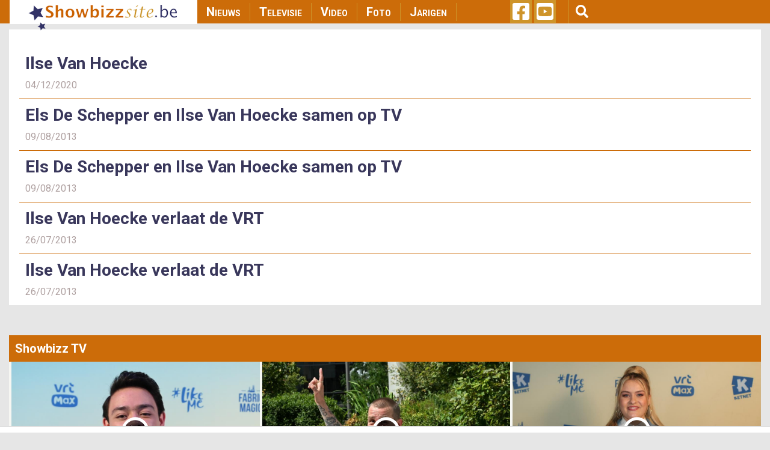

--- FILE ---
content_type: text/html; charset=UTF-8
request_url: https://www.showbizzsite.be/zoek?query=Ilse%2BVan%2BHoecke
body_size: 10155
content:
<!DOCTYPE html>
<html lang="en" dir="ltr" prefix="content: http://purl.org/rss/1.0/modules/content/  dc: http://purl.org/dc/terms/  foaf: http://xmlns.com/foaf/0.1/  og: http://ogp.me/ns#  rdfs: http://www.w3.org/2000/01/rdf-schema#  schema: http://schema.org/  sioc: http://rdfs.org/sioc/ns#  sioct: http://rdfs.org/sioc/types#  skos: http://www.w3.org/2004/02/skos/core#  xsd: http://www.w3.org/2001/XMLSchema# ">
  <head>
    <meta charset="utf-8" />
<script async src="https://www.googletagmanager.com/gtag/js?id=UA-44753567-1"></script>
<script>window.dataLayer = window.dataLayer || [];function gtag(){dataLayer.push(arguments)};gtag("js", new Date());gtag("set", "developer_id.dMDhkMT", true);gtag("config", "UA-44753567-1", {"groups":"default","anonymize_ip":true,"page_placeholder":"PLACEHOLDER_page_path"});</script>
<meta name="twitter:card" content="summary" />
<link rel="canonical" href="https://www.showbizzsite.be/zoek" />
<meta http-equiv="content-language" content="nl_BE" />
<meta property="og:site_name" content="Showbizzsite" />
<meta property="fb:admins" content="1021426810" />
<link rel="shortlink" href="https://www.showbizzsite.be/zoek" />
<meta name="twitter:title" content="Zoek" />
<meta name="twitter:site" content="@showbizzsitebe" />
<meta property="fb:app_id" content="1411444749086772" />
<meta name="description" content="Showbizzsite.be is de referentiesite in Vlaanderen en ver daarbuiten die je dagelijks het beste nieuws brengt van de binnen- en buitenlandse artiesten boordevol unieke foto&#039;s van de meest recente gebeurtenissen en dit al sinds1998." />
<meta name="news_keywords" content="vlaamse artiesten, showbiss, showbizz, radio, cultuur, tv, film, muziek, BV" />
<meta property="og:type" content="website" />
<link rel="icon" sizes="16x16" href="/sites/default/files/metatag_favicon/favicon-16x16.ipng" />
<meta property="og:url" content="https://www.showbizzsite.be/zoek" />
<meta name="generator" content="Drupal 8 (https://www.drupal.org/)" />
<meta name="keywords" content="vlaamse artiesten, showbiss, showbizz, radio, cultuur, tv, film, muziek, BV" />
<link rel="icon" sizes="32x32" href="/sites/default/files/metatag_favicon/favicon-32x32.png" />
<meta property="og:title" content="Zoek" />
<link rel="icon" sizes="96x96" href="/sites/default/files/metatag_favicon/favicon-96x96.png" />
<link rel="icon" sizes="192x192" href="/sites/default/files/metatag_favicon/android-icon-192x192.png" />
<meta property="og:description" content="Showbizzsite.be is de referentiesite in Vlaanderen en ver daarbuiten die je dagelijks het beste nieuws brengt van de binnen- en buitenlandse artiesten boordevol unieke foto&#039;s van de meest recente gebeurtenissen en dit al sinds1998." />
<meta name="twitter:url" content="https://www.showbizzsite.be/zoek" />
<link rel="apple-touch-icon" href="/sites/default/files/metatag_favicon/apple-icon-60x60.png" />
<link rel="apple-touch-icon" sizes="72x72" href="/sites/default/files/metatag_favicon/apple-icon-72x72.png" />
<link rel="apple-touch-icon" sizes="76x76" href="/sites/default/files/metatag_favicon/apple-icon-76x76.png" />
<link rel="apple-touch-icon" sizes="114x114" href="/sites/default/files/metatag_favicon/apple-icon-114x114.png" />
<link rel="apple-touch-icon" sizes="120x120" href="/sites/default/files/metatag_favicon/apple-icon-120x120.png" />
<link rel="apple-touch-icon" sizes="144x144" href="/sites/default/files/metatag_favicon/apple-icon-144x144.png" />
<link rel="apple-touch-icon" sizes="152x152" href="/sites/default/files/metatag_favicon/apple-icon-152x152.png" />
<link rel="apple-touch-icon" sizes="180x180" href="/sites/default/files/metatag_favicon/apple-icon-180x180.png" />
<link rel="apple-touch-icon-precomposed" href="/sites/default/files/metatag_favicon/apple-icon-57x57.png" />
<link rel="apple-touch-icon-precomposed" sizes="72x72" href="/sites/default/files/metatag_favicon/apple-icon-72x72.png" />
<link rel="apple-touch-icon-precomposed" sizes="76x76" href="/sites/default/files/metatag_favicon/apple-icon-76x76.png" />
<link rel="apple-touch-icon-precomposed" sizes="114x114" href="/sites/default/files/metatag_favicon/apple-icon-114x114.png" />
<link rel="apple-touch-icon-precomposed" sizes="120x120" href="/sites/default/files/metatag_favicon/apple-icon-120x120.png" />
<link rel="apple-touch-icon-precomposed" sizes="144x144" href="/sites/default/files/metatag_favicon/apple-icon-144x144.png" />
<link rel="apple-touch-icon-precomposed" sizes="152x152" href="/sites/default/files/metatag_favicon/apple-icon-152x152.png" />
<link rel="apple-touch-icon-precomposed" sizes="180x180" href="/sites/default/files/metatag_favicon/apple-icon-180x180.png" />
<meta property="og:locale" content="nl_BE" />
<meta name="Generator" content="Drupal 8 (https://www.drupal.org)" />
<meta name="MobileOptimized" content="width" />
<meta name="HandheldFriendly" content="true" />
<meta name="viewport" content="width=device-width, initial-scale=1, shrink-to-fit=no" />
<meta http-equiv="x-ua-compatible" content="ie=edge" />

    <title>Zoek | Showbizzsite</title>
    <link rel="stylesheet" media="all" href="/sites/default/files/css/css_Twd8MWHkPIYbdoVvV9qM-3u2oY0hRfWm0bTnpVD5h4A.css" />
<link rel="stylesheet" media="all" href="/sites/default/files/css/css_eATOA1XPZwzW7uO4R2t9_pm0BaWQvncujY8ybQtghps.css" />
<link rel="stylesheet" media="all" href="//fonts.googleapis.com/css?family=Roboto|Roboto+Condensed:700" />
<link rel="stylesheet" media="all" href="//use.fontawesome.com/releases/v5.13.0/css/all.css" />
<link rel="stylesheet" media="all" href="/sites/default/files/css/css_rWikXWnsTdWtDZ8DVcRjC9a7L9vuYmw7jKMUgkIXkzc.css" />
<link rel="stylesheet" media="all" href="//fonts.googleapis.com/css2?family=Roboto:wght@400;700&amp;display=swap" />
<link rel="stylesheet" media="print" href="/sites/default/files/css/css_Y4H_4BqmgyCtG7E7YdseTs2qvy9C34c51kBamDdgark.css" />

    
<!--[if lte IE 8]>
<script src="/sites/default/files/js/js_VtafjXmRvoUgAzqzYTA3Wrjkx9wcWhjP0G4ZnnqRamA.js"></script>
<![endif]-->
<script src="https://use.fontawesome.com/releases/v5.12.0/js/all.js" defer crossorigin="anonymous"></script>
<script src="https://use.fontawesome.com/releases/v5.12.0/js/v4-shims.js" defer crossorigin="anonymous"></script>


    <script data-ad-client="ca-pub-3543415476057477" async src="https://pagead2.googlesyndication.com/pagead/js/adsbygoogle.js"></script>

    

    <meta name="facebook-domain-verification" content="ynzknwdprjq8edj0qmbc3cp19t8dfq" />

    <!-- Refinery script -->
    <script async src="https://tags.refinery89.com/v2/showbizzsitebe.js"></script>

    <script>
      window.top.r89 = window.top.r89 || {};
      window.top.r89.callAds = window.top.r89.callAds || [];
    </script>

    <script type="text/javascript" src="https://platform-api.sharethis.com/js/sharethis.js#property=64786eda76cd270019936a6a&custom-share-buttons&source=platform" async="async"></script>

    <meta name="google-adsense-account" content="ca-pub-3543415476057477">
  </head>
  <body class="role-anonymous layout-one-sidebar layout-sidebar-second page-view-search zoek path-zoek">
    <a href="#main-content" class="visually-hidden focusable skip-link">
      Skip to main content
    </a>
    
      <div class="dialog-off-canvas-main-canvas" data-off-canvas-main-canvas>
    <div id="page-wrapper">
  <div id="page">
    <header id="header" class="header" role="banner" aria-label="Site header">
                <nav class="navbar fixed-top navbar-expand-lg testraniha" id="navbar-main" data-toggle="affix">
        <div class="container viewport-1360 pl-0 pr-0">                     <a href="/" title="Home" rel="home" class="navbar-brand col-lg-3">
              <img src="/sites/default/files/sbs_logo.png" alt="Home" class="img-fluid d-inline-block align-top" />
          </a>
    

              <button class="navbar-toggler navbar-toggler-right" type="button" data-toggle="collapse" data-target="#CollapsingNavbar" aria-controls="CollapsingNavbar" aria-expanded="false" aria-label="Toggle navigation">
          <span class="navbar-toggler-icon">
            <div class="bar1"></div>
            <div class="bar2"></div>
            <div class="bar3"></div>
          </span>
        </button>
        <div class="collapse navbar-collapse col-lg-5" id="CollapsingNavbar">
            <nav role="navigation" aria-labelledby="block-showbizzsite-main-menu-menu" id="block-showbizzsite-main-menu" class="block block-menu navigation menu--main">
            
  <h2 class="sr-only" id="block-showbizzsite-main-menu-menu">Main navigation</h2>
  

        
              <ul block="block-showbizzsite-main-menu" class="clearfix nav navbar-nav">
                    <li class="nav-item">
                          <a href="/nieuws" class="nav-link nav-link--nieuws" data-drupal-link-system-path="node/1609227">Nieuws</a>
              </li>
                <li class="nav-item">
                          <a href="/televisie" class="nav-link nav-link--televisie" data-drupal-link-system-path="node/1609269">Televisie</a>
              </li>
                <li class="nav-item">
                          <a href="/video" class="nav-link nav-link--video" data-drupal-link-system-path="node/1609271">Video</a>
              </li>
                <li class="nav-item">
                          <a href="/foto" class="nav-link nav-link--foto" data-drupal-link-system-path="node/1609272">Foto</a>
              </li>
                <li class="nav-item">
                          <a href="/jarigen" class="nav-link nav-link--jarigen" data-drupal-link-system-path="node/1609273">Jarigen</a>
              </li>
        </ul>
  


  </nav>


                    <div class="mobile-search">
              <section class="row region region-custom-in-menu-search">
    <div class="views-exposed-form block block-views block-views-exposed-filter-blocksearch-mobile-page-search-mobile" data-drupal-selector="views-exposed-form-search-mobile-page-search-mobile" id="block-exposedformsearch-mobilepage-search-mobile">
  
    
      <div class="content">
      
<form action="/zoek" method="get" id="views-exposed-form-search-mobile-page-search-mobile" accept-charset="UTF-8">
  <div class="form-row">
  



  <fieldset class="js-form-item js-form-type-textfield form-type-textfield js-form-item-query form-item-query form-no-label form-group">
                    <input data-drupal-selector="edit-query" type="text" id="edit-query--2" name="query" value="Ilse+Van+Hoecke" size="30" maxlength="128" class="form-text form-control" />

                      </fieldset>
<div data-drupal-selector="edit-actions" class="form-actions js-form-wrapper form-group" id="edit-actions--2"><button data-drupal-selector="edit-submit-search-mobile" type="submit" id="edit-submit-search-mobile" value="Zoeken" class="button js-form-submit form-submit btn btn-primary">Zoeken</button>
</div>

</div>

</form>

    </div>
  </div>

  </section>

          </div>
        </div>
      
      
      <div class="custom-social-and-search-container col-lg-4">  <section class="row region region-custom-social-links-and-search">
    <div id="block-showbizzsitesociallinks" class="col-lg-3 block block-block-content block-block-contentbf78e861-132e-4d34-8d4a-028381a2c50e">
  
    
      <div class="content">
      
            <div class="clearfix text-formatted"><ul>
	<li><a href="https://www.facebook.com/deshowbizzsite" target="_blank"><i class="fab fa-facebook-square fa-2x"> </i></a></li>
	<li><a href="https://www.youtube.com/user/showbizztvbe" target="_blank"><i class="fab fa-youtube-square fa-2x"> </i></a></li>
</ul>
</div>
      
    </div>
  </div>
<div class="views-exposed-form col-lg-9 block block-views block-views-exposed-filter-blocksearch-page-search" data-drupal-selector="views-exposed-form-search-page-search" id="block-exposedformsearchpage-search">
  
    
    <div class="content container-inline">
    <button type="button" class="btn" id="menu-search"><i class="fas fa-search fa-lg"></i></button>
        <div class="content container-inline">
      
<form action="/zoek" method="get" id="views-exposed-form-search-page-search" accept-charset="UTF-8">
  <div class="form-row">
  



  <fieldset class="js-form-item js-form-type-textfield form-type-textfield js-form-item-query form-item-query form-no-label form-group">
                    <input data-drupal-selector="edit-query" type="text" id="edit-query--3" name="query" value="Ilse+Van+Hoecke" size="30" maxlength="128" class="form-text form-control" />

                      </fieldset>
<div data-drupal-selector="edit-actions" class="form-actions js-form-wrapper form-group" id="edit-actions--3"><button data-drupal-selector="edit-submit-search-2" type="submit" id="edit-submit-search--2" value="Apply" class="button js-form-submit form-submit btn btn-primary">Apply</button>
</div>

</div>

</form>

    </div>
  
  </div>
</div>

  </section>
</div>

                </div>
      </nav>
    </header>
          <div class="highlighted">
        <aside class="container section clearfix" role="complementary">
            <div data-drupal-messages-fallback class="hidden"></div>


        </aside>
      </div>
            <div id="main-wrapper" class="layout-main-wrapper clearfix">
        <div style="height: 10px;"></div>
  <div id="main" class="container viewport-1360">
    
    <div class="row row-offcanvas row-offcanvas-left clearfix" id="remove-margin">
      <main class="main-content col" id="content" role="main">         <section class="section">
          <a id="main-content" tabindex="-1"></a>
            <div id="block-leaderboardadglobal" class="block block-block-content block-block-content940e5033-ab10-4dd4-8f8d-3a55572a7aac">
  
    
      <div class="content">
      
            <div class="clearfix text-formatted"><div class="col-lg-12 mid-billboard-ad-container LeaderboardLarge"><span class="make-me-invisible">.</span></div>
</div>
      
    </div>
  </div>
<div id="block-showbizzsite-content" class="block block-system block-system-main-block">
  
    
      <div class="content">
      <div class="views-element-container"><div class="search-block-form js-view-dom-id-a8027bd4af269dd0f764fbeaf264d78e97ce2d2c4df75f4793274510a6dfd378">
  
  
  

  
  
  

      <div class="views-row">
    <div class="views-field views-field-title"><h3 class="field-content"><a href="/bio/ilse-van-hoecke" hreflang="en">Ilse Van Hoecke</a></h3></div><div class="views-field views-field-created"><span class="field-content">04/12/2020</span></div>
  </div>
    <div class="views-row">
    <div class="views-field views-field-title"><h3 class="field-content"><a href="/nieuws/els-de-schepper-en-ilse-van-hoecke-samen-op-tv-1095384" hreflang="en">Els De Schepper en Ilse Van Hoecke samen op TV</a></h3></div><div class="views-field views-field-created"><span class="field-content">09/08/2013</span></div>
  </div>
    <div class="views-row">
    <div class="views-field views-field-title"><h3 class="field-content"><a href="/nieuws/els-de-schepper-en-ilse-van-hoecke-samen-op-tv-1372759" hreflang="en">Els De Schepper en Ilse Van Hoecke samen op TV</a></h3></div><div class="views-field views-field-created"><span class="field-content">09/08/2013</span></div>
  </div>
    <div class="views-row">
    <div class="views-field views-field-title"><h3 class="field-content"><a href="/nieuws/ilse-van-hoecke-verlaat-de-vrt-1095653" hreflang="en">Ilse Van Hoecke verlaat de VRT</a></h3></div><div class="views-field views-field-created"><span class="field-content">26/07/2013</span></div>
  </div>
    <div class="views-row">
    <div class="views-field views-field-title"><h3 class="field-content"><a href="/nieuws/ilse-van-hoecke-verlaat-de-vrt-1372540" hreflang="en">Ilse Van Hoecke verlaat de VRT</a></h3></div><div class="views-field views-field-created"><span class="field-content">26/07/2013</span></div>
  </div>

            

  
  

  
  
</div>
</div>

    </div>
  </div>


        </section>
      </main>
                    <div class="sidebar_second sidebar col-md-4 order-last" id="sidebar_second">           <aside class="section" role="complementary">
              <div id="block-halfpagead300x600" class="block block-block-content block-block-content84f6c115-635c-4838-a8d0-3d22d08da69e">
  
    
      <div class="content">
      
            <div class="clearfix text-formatted"><div class="RectangleLarge"><span class="make-me-invisible">.</span></div>
<!-- <p><img alt="half_page_ad_300x600" data-entity-type="file" data-entity-uuid="54eaa44c-514e-46e1-a5e4-ae5696645175" src="/sites/default/files/inline-images/half%20page%20add%20300x600.png" /></p> --></div>
      
    </div>
  </div>
<div class="views-element-container block block-views block-views-blocksidebar-showbizz-tv-sidebar-tv-shows" id="block-views-block-sidebar-showbizz-tv-sidebar-tv-shows">
  
      <h5><a href="/video">Showbizz TV</h5>
    
      <div class="content">
      <div><div class="js-view-dom-id-08a050161b0077a0836564d0d03245492f9cf18fe520d696a09330b4b49a30f9">
  
  
  

  
  
  

      <div class="sidebar-showbizz-tv-items views-row">
    <div><div class="sidebar-showbizz-tv-img-container"><a href="/view" class="play-button-anchor">  <a href="/videos/renzo-olievier-licht-tipje-van-de-sluier-over-nieuw-seizoen-likeme"><img src="/sites/default/files/styles/news_category_overview/public/2025-01/DSC_2827.jpg?h=a22ca4d8" width="1014" height="570" alt="Renzo Olievier" typeof="foaf:Image" class="image-style-news-category-overview" />

</a>
</a></div></div><div class="views-field views-field-title"><span class="field-content"><a href="/videos/renzo-olievier-licht-tipje-van-de-sluier-over-nieuw-seizoen-likeme" hreflang="en">Renzo Olievier licht tipje van de sluier over nieuw seizoen #LikeMe</a></span></div>
  </div>
    <div class="sidebar-showbizz-tv-items views-row">
    <div><div class="sidebar-showbizz-tv-img-container"><a href="/view" class="play-button-anchor">  <a href="/videos/een-loftrompet-voor-sam-gooris-ik-ben-hier-heel-dankbaar-voor"><img src="/sites/default/files/styles/news_category_overview/public/DSC_6851.JPG?h=7fce7e43" width="1013" height="570" alt="Sam Gooris" typeof="foaf:Image" class="image-style-news-category-overview" />

</a>
</a></div></div><div class="views-field views-field-title"><span class="field-content"><a href="/videos/een-loftrompet-voor-sam-gooris-ik-ben-hier-heel-dankbaar-voor" hreflang="en">Een Loftrompet voor Sam Gooris: “Ik ben hier heel dankbaar voor&quot;</a></span></div>
  </div>
    <div class="sidebar-showbizz-tv-items views-row">
    <div><div class="sidebar-showbizz-tv-img-container"><a href="/view" class="play-button-anchor">  <a href="/videos/ruth-boelaert-promoveert-naar-hoofdcast-likeme-als-lio"><img src="/sites/default/files/styles/news_category_overview/public/2026-01/foto71.jpg?h=410edb04" width="1013" height="570" alt="Ruth Boelaert" typeof="foaf:Image" class="image-style-news-category-overview" />

</a>
</a></div></div><div class="views-field views-field-title"><span class="field-content"><a href="/videos/ruth-boelaert-promoveert-naar-hoofdcast-likeme-als-lio" hreflang="en">Ruth Boelaert promoveert naar hoofdcast #LikeMe als Lio</a></span></div>
  </div>
    <div class="sidebar-showbizz-tv-items views-row">
    <div><div class="sidebar-showbizz-tv-img-container"><a href="/view" class="play-button-anchor">  <a href="/videos/marthe-willems-van-likeme-nog-steeds-ongeloofwaardig"><img src="/sites/default/files/styles/news_category_overview/public/2026-01/foto70.jpg?h=eff5c34a" width="1013" height="570" alt="Marthe Willems" typeof="foaf:Image" class="image-style-news-category-overview" />

</a>
</a></div></div><div class="views-field views-field-title"><span class="field-content"><a href="/videos/marthe-willems-van-likeme-nog-steeds-ongeloofwaardig" hreflang="en">Marthe Willems van #LikeMe: &quot;nog steeds ongeloofwaardig&quot;</a></span></div>
  </div>
    <div class="sidebar-showbizz-tv-items views-row">
    <div><div class="sidebar-showbizz-tv-img-container"><a href="/view" class="play-button-anchor">  <a href="/videos/likeme-blijft-inzetten-op-actuele-themas"><img src="/sites/default/files/styles/news_category_overview/public/DSC_2734.jpg?h=6488f43b" width="1013" height="570" alt="Jerôme Plattenbos" typeof="foaf:Image" class="image-style-news-category-overview" />

</a>
</a></div></div><div class="views-field views-field-title"><span class="field-content"><a href="/videos/likeme-blijft-inzetten-op-actuele-themas" hreflang="en">#LikeMe blijft inzetten op actuele thema&#039;s</a></span></div>
  </div>
    <div class="sidebar-showbizz-tv-items views-row">
    <div><div class="sidebar-showbizz-tv-img-container"><a href="/view" class="play-button-anchor">  <a href="/videos/pieter-vreys-een-derde-seizoen-van-likeme-ik-zeg-ja"><img src="/sites/default/files/styles/news_category_overview/public/2026-01/foto76.jpg?h=920929c4" width="1013" height="570" alt="Pieter Vreys" typeof="foaf:Image" class="image-style-news-category-overview" />

</a>
</a></div></div><div class="views-field views-field-title"><span class="field-content"><a href="/videos/pieter-vreys-een-derde-seizoen-van-likeme-ik-zeg-ja" hreflang="en">Pieter Vreys: &quot;een derde seizoen van #LikeMe? Ik zeg ja!&quot;</a></span></div>
  </div>

    

  
  

  
  
</div>
</div>

    </div>
  </div>
<div class="views-element-container block block-views block-views-blocksidebar-top-links-sidebar-top-links" id="block-views-block-sidebar-top-links-sidebar-top-links">
  
      <h5>Aanbevolen links</h5>
    
      <div class="content">
      <div><div class="js-view-dom-id-503469debcf23ade7b80453f267c403ebe7402ad37f6dbfec3252e00c2b6f299">
  
  
  

  
  
  

  <ol class="toplinks-list">
    <li class="toplinks-item">
    <a href="https://tc.tradetracker.net/?c=25374&amp;m=1170980&amp;a=21415&amp;r=toplink&amp;u=" target="_blank">Lanceer uw eigen website</a>
  </li>
    <li class="toplinks-item">
    <a href="https://tc.tradetracker.net/?c=19676&amp;m=736838&amp;a=21415&amp;r=toplink&amp;u=" target="_blank">Bekijk de aanbiedingen van Ali Express</a>
  </li>
    <li class="toplinks-item">
    <a href="https://partner-nl-be.hema.com/c?c=16255&amp;m=594287&amp;a=412136&amp;r=toplinksbs&amp;u=" target="_blank">Hema</a>
  </li>
</ol>

    

  
  

  
  
</div>
</div>

    </div>
  </div>
<div class="views-element-container block block-views block-views-blocksidebar-meest-recente-fotos-sidebar-most-recent-picture-album" id="block-views-block-sidebar-most-recent-picture-album">
  
      <h5><a href="/foto">Meest recente fotoreeksen</h5>
    
      <div class="content">
      <div><div class="js-view-dom-id-7928789d7ebf945b1f2c3d4e97e1d3dc417abdf1109830973995fabb2e0aba6d">
  
  
  

  
  
  

      <div class="meest-recente-fotos-sidebar-item">
    <a href="/foto/thuis-seizoen-31-week-19-2026-in-leuven">  <a href="/foto/thuis-seizoen-31-week-19-2026-in-leuven"><img src="/sites/default/files/styles/news_category_overview/public/EPG_2026_01_16TH100A_211125_64e023603da1207dea31c912a145deb3.jpg?h=920929c4" width="1013" height="570" alt="Evelien Van Hamme" typeof="foaf:Image" class="image-style-news-category-overview" />

</a>
</a><p><a href="/foto/thuis-seizoen-31-week-19-2026-in-leuven" hreflang="en">Thuis: Seizoen 31 - week 19 in Leuven</a></p>
  </div>
    <div class="meest-recente-fotos-sidebar-item">
    <a href="/foto/familie-seizoen-35-week-22-2026-in-lint">  <a href="/foto/familie-seizoen-35-week-22-2026-in-lint"><img src="/sites/default/files/styles/news_category_overview/public/foto15_93.jpg?h=920929c4" width="1013" height="570" alt="Jacky Lafon" typeof="foaf:Image" class="image-style-news-category-overview" />

</a>
</a><p><a href="/foto/familie-seizoen-35-week-22-2026-in-lint" hreflang="en">Familie: Seizoen 35 - week 22 in Lint</a></p>
  </div>
    <div class="meest-recente-fotos-sidebar-item">
    <a href="/foto/maureen-vanherberghen-in-the-masked-singer-2026-in-vilvoorde">  <a href="/foto/maureen-vanherberghen-in-the-masked-singer-2026-in-vilvoorde"><img src="/sites/default/files/styles/news_category_overview/public/foto24_25.jpg?h=be6e8292" width="1014" height="570" alt="Maureen Vanherberghen" typeof="foaf:Image" class="image-style-news-category-overview" />

</a>
</a><p><a href="/foto/maureen-vanherberghen-in-the-masked-singer-2026-in-vilvoorde" hreflang="en">Maureen Vanherberghen: In The Masked Singer in Vilvoorde</a></p>
  </div>
    <div class="meest-recente-fotos-sidebar-item">
    <a href="/foto/mathias-mesmans-in-the-masked-singer-2026-in-vilvoorde">  <a href="/foto/mathias-mesmans-in-the-masked-singer-2026-in-vilvoorde"><img src="/sites/default/files/styles/news_category_overview/public/foto25_13.jpg?h=3ebd4c60" width="1014" height="570" alt="Mathias Mesmans" typeof="foaf:Image" class="image-style-news-category-overview" />

</a>
</a><p><a href="/foto/mathias-mesmans-in-the-masked-singer-2026-in-vilvoorde" hreflang="en">Mathias Mesmans: In The Masked Singer in Vilvoorde</a></p>
  </div>
    <div class="meest-recente-fotos-sidebar-item">
    <a href="/foto/jade-mintjens-in-the-masked-singer-2026-in-vilvoorde">  <a href="/foto/jade-mintjens-in-the-masked-singer-2026-in-vilvoorde"><img src="/sites/default/files/styles/news_category_overview/public/TMS_S5_afl12_na_043.JPG?h=5720842f" width="1014" height="570" alt="Jade Mintjens" typeof="foaf:Image" class="image-style-news-category-overview" />

</a>
</a><p><a href="/foto/jade-mintjens-in-the-masked-singer-2026-in-vilvoorde" hreflang="en">Jade Mintjens: In The Masked Singer in Vilvoorde</a></p>
  </div>
    <div class="meest-recente-fotos-sidebar-item">
    <a href="/foto/likeme-premiere-seizoen-6-2026-in-antwerpen">  <a href="/foto/likeme-premiere-seizoen-6-2026-in-antwerpen"><img src="/sites/default/files/styles/news_category_overview/public/foto54_2.jpg?h=5b42cb2b" width="1013" height="570" alt="#LikeMe" typeof="foaf:Image" class="image-style-news-category-overview" />

</a>
</a><p><a href="/foto/likeme-premiere-seizoen-6-2026-in-antwerpen" hreflang="en">#LikeMe: Première seizoen 6 in Antwerpen</a></p>
  </div>
    <div class="meest-recente-fotos-sidebar-item">
    <a href="/foto/thuis-seizoen-31-week-18-2026-in-leuven">  <a href="/foto/thuis-seizoen-31-week-18-2026-in-leuven"><img src="/sites/default/files/styles/news_category_overview/public/EPG_2026_01_09TH095A_211125_b05028e14be5730795dc08c70e6443d1.jpg?h=920929c4" width="1013" height="570" alt="Wannes Lacroix" typeof="foaf:Image" class="image-style-news-category-overview" />

</a>
</a><p><a href="/foto/thuis-seizoen-31-week-18-2026-in-leuven" hreflang="en">Thuis: Seizoen 31 - week 18 in Leuven</a></p>
  </div>
    <div class="meest-recente-fotos-sidebar-item">
    <a href="/foto/familie-seizoen-35-week-21-2025-in-lint">  <a href="/foto/familie-seizoen-35-week-21-2025-in-lint"><img src="/sites/default/files/styles/news_category_overview/public/foto14_51.jpg?h=920929c4" width="1013" height="570" alt="Yanni Bourguignon" typeof="foaf:Image" class="image-style-news-category-overview" />

</a>
</a><p><a href="/foto/familie-seizoen-35-week-21-2025-in-lint" hreflang="en">Familie: Seizoen 35 - week 21 in Lint</a></p>
  </div>
    <div class="meest-recente-fotos-sidebar-item">
    <a href="/foto/lisa-van-rossem-in-the-masked-singer-2025-in-vilvoorde">  <a href="/foto/lisa-van-rossem-in-the-masked-singer-2025-in-vilvoorde"><img src="/sites/default/files/styles/news_category_overview/public/llezUntitled%20%284%29.jpg?h=588d7f0f" width="1013" height="570" alt="Lisa Van Rossem aka Leez" typeof="foaf:Image" class="image-style-news-category-overview" />

</a>
</a><p><a href="/foto/lisa-van-rossem-in-the-masked-singer-2025-in-vilvoorde" hreflang="en">Lisa Van Rossem: In The Masked Singer in Vilvoorde</a></p>
  </div>
    <div class="meest-recente-fotos-sidebar-item">
    <a href="/foto/familie-seizoen-35-week-20-2025-in-lint">  <a href="/foto/familie-seizoen-35-week-20-2025-in-lint"><img src="/sites/default/files/styles/news_category_overview/public/foto15_92.jpg?h=920929c4" width="1013" height="570" alt="Jasmijn Van Hoof" typeof="foaf:Image" class="image-style-news-category-overview" />

</a>
</a><p><a href="/foto/familie-seizoen-35-week-20-2025-in-lint" hreflang="en">Familie: Seizoen 35 - week 20 in Lint</a></p>
  </div>

    

  
  

  
  
</div>
</div>

    </div>
  </div>
<div class="views-element-container block block-views block-views-blocksidebar-most-read-news-sidebar-most-read-news" id="block-views-block-sidebar-most-read-news-sidebar-most-read-news">
  
      <h5>Populairste nieuwsberichten</h5>
    
      <div class="content">
      <div><div class="js-view-dom-id-56dde8460b0aa9ec83d48f81b1056539a0ab9464340513d5b613a6d754b197bc">
  
  
  

  
  
  

  <ol class="meest-gelezen-list">
    <li class="meest-gelezen-item">
    <a href="/nieuws/midseasonfinale-van-familie-zorgt-voor-verrassende-verhaalwendingen-1727649" hreflang="en">Midseasonfinale van Familie zorgt voor verrassende verhaalwendingen</a>
  </li>
    <li class="meest-gelezen-item">
    <a href="/nieuws/valt-er-opnieuw-een-dode-in-thuis-1727651" hreflang="en">Valt er opnieuw een dode in Thuis?</a>
  </li>
    <li class="meest-gelezen-item">
    <a href="/nieuws/familie-acteur-duidelijk-er-is-een-nieuwe-schurk-op-komst-1727654" hreflang="en">Familie-acteur duidelijk: &quot;Er is een nieuwe schurk op komst&quot;</a>
  </li>
    <li class="meest-gelezen-item">
    <a href="/nieuws/midseizoensfinale-van-familie-brengt-wraak-passie-spanning-en-1727608" hreflang="en">Midseizoensfinale van Familie brengt wraak, passie, spanning en...</a>
  </li>
    <li class="meest-gelezen-item">
    <a href="/nieuws/opnieuw-een-huwelijk-op-til-in-familie-1727596" hreflang="en">Opnieuw een huwelijk op til in ‘Familie’?</a>
  </li>
    <li class="meest-gelezen-item">
    <a href="/nieuws/hier-genieten-celine-van-ouytsel-en-metejoor-van-vakantie-1727590" hreflang="en">Hier genieten Celine Van Ouytsel en Metejoor van vakantie</a>
  </li>
    <li class="meest-gelezen-item">
    <a href="/nieuws/laat-jouw-kind-schitteren-in-familie-1727636" hreflang="en">Laat jouw kind schitteren in ‘Familie’</a>
  </li>
    <li class="meest-gelezen-item">
    <a href="/nieuws/dan-komt-kathleen-aerts-naar-belgie-1727621" hreflang="en">Dan komt Kathleen Aerts naar België</a>
  </li>
    <li class="meest-gelezen-item">
    <a href="/nieuws/jaap-reesema-geopereerd-1727641" hreflang="en">Jaap Reesema geopereerd</a>
  </li>
    <li class="meest-gelezen-item">
    <a href="/nieuws/junior-planckaert-onderhoud-in-ziekenhuis-1727588" hreflang="en">Junior Planckaert: “onderhoud in ziekenhuis”</a>
  </li>
    <li class="meest-gelezen-item">
    <a href="/nieuws/komen-er-nog-extra-concerten-van-de-k3-originals-1727617" hreflang="en">Komen er nog extra concerten van de K3-Originals? </a>
  </li>
    <li class="meest-gelezen-item">
    <a href="/nieuws/crew-van-thuis-heeft-geen-medelijden-met-acteurs-1727585" hreflang="en">Crew van Thuis heeft geen medelijden met acteurs</a>
  </li>
    <li class="meest-gelezen-item">
    <a href="/nieuws/maggie-de-block-openhartig-over-gewichtsverlies-in-joe-datenight-1727619" hreflang="en">Maggie De Block openhartig over gewichtsverlies in JOE Datenight</a>
  </li>
    <li class="meest-gelezen-item">
    <a href="/nieuws/familie-maakt-kans-op-felbegeerde-kastaar-voor-fictiereeks-van-2025-1727513" hreflang="en">Familie maakt kans op felbegeerde Kastaar voor Fictiereeks van 2025</a>
  </li>
    <li class="meest-gelezen-item">
    <a href="/nieuws/karlien-uit-blind-getrouwd-daarom-zijn-vrijdagen-leuk-1727650" hreflang="en">Karlien uit Blind Getrouwd: &quot;Daarom zijn vrijdagen leuk&quot;</a>
  </li>
</ol>

    

  
  

  
  
</div>
</div>

    </div>
  </div>
<div class="views-element-container block block-views block-views-blocksidebar-day-to-day-sidebar-day-to-day" id="block-views-block-sidebar-day-to-day-sidebar-day-to-day">
  
      <h5><a href="/vandaag-in-het-verleden">Vandaag in het verleden</a></h5>
        
      <div class="content">
      <div><div class="col-md-12 js-view-dom-id-c4fd94075529b3f560a892e11b2d8d08af617c0202411c3a0e1dfa973762a358">
  
  
  

  
  
  

    <div class="skin-default">
    
    <div id="views_slideshow_cycle_main_sidebar_day_to_day-sidebar_day_to_day" class="views_slideshow_cycle_main views_slideshow_main">
    <div id="views_slideshow_cycle_teaser_section_sidebar_day_to_day-sidebar_day_to_day"  class="views_slideshow_cycle_teaser_section">
     <div id="views_slideshow_cycle_div_sidebar_day_to_day-sidebar_day_to_day_0"  class="views_slideshow_cycle_slide views_slideshow_slide views-row-1 views-row-odd">
      <div  class="views-row views-row-0 views-row-odd views-row-first row">
  <div class="col-lg-3 col-md-3 col-sm-12 col-xs-12" id="dag-on-dag-year">
              <p><time datetime="00Z" class="datetime">2020</time>
 </p>
            </div><div class="col-lg-9 col-md-9 col-sm-12 col-xs-12" id="dag-on-dag-info">
   <p>Maartje Van Neygen getrouwd</p>
</div>
</div>

  </div>

     <div id="views_slideshow_cycle_div_sidebar_day_to_day-sidebar_day_to_day_1"  class="views_slideshow_cycle_slide views_slideshow_slide views-row-2 views_slideshow_cycle_hidden views-row-even">
      <div  class="views-row views-row-1 views-row-even row">
  <div class="col-lg-3 col-md-3 col-sm-12 col-xs-12" id="dag-on-dag-year">
              <p><time datetime="00Z" class="datetime">2020</time>
 </p>
            </div><div class="col-lg-9 col-md-9 col-sm-12 col-xs-12" id="dag-on-dag-info">
   <p>Kate Ryan getrouwd</p>
</div>
</div>

  </div>

     <div id="views_slideshow_cycle_div_sidebar_day_to_day-sidebar_day_to_day_2"  class="views_slideshow_cycle_slide views_slideshow_slide views-row-3 views_slideshow_cycle_hidden views-row-odd">
      <div  class="views-row views-row-2 views-row-odd row">
  <div class="col-lg-3 col-md-3 col-sm-12 col-xs-12" id="dag-on-dag-year">
              <p><time datetime="00Z" class="datetime">1975</time>
 </p>
            </div><div class="col-lg-9 col-md-9 col-sm-12 col-xs-12" id="dag-on-dag-info">
   <p>Billy Swan op 1 in Nederland</p>
</div>
</div>

  </div>

     <div id="views_slideshow_cycle_div_sidebar_day_to_day-sidebar_day_to_day_3"  class="views_slideshow_cycle_slide views_slideshow_slide views-row-4 views_slideshow_cycle_hidden views-row-even">
      <div  class="views-row views-row-3 views-row-even row">
  <div class="col-lg-3 col-md-3 col-sm-12 col-xs-12" id="dag-on-dag-year">
              <p><time datetime="00Z" class="datetime">2008</time>
 </p>
            </div><div class="col-lg-9 col-md-9 col-sm-12 col-xs-12" id="dag-on-dag-info">
   <p>Edmund Hillary overleden</p>
</div>
</div>

  </div>

     <div id="views_slideshow_cycle_div_sidebar_day_to_day-sidebar_day_to_day_4"  class="views_slideshow_cycle_slide views_slideshow_slide views-row-5 views_slideshow_cycle_hidden views-row-odd">
      <div  class="views-row views-row-4 views-row-odd row">
  <div class="col-lg-3 col-md-3 col-sm-12 col-xs-12" id="dag-on-dag-year">
              <p><time datetime="00Z" class="datetime">2015</time>
 </p>
            </div><div class="col-lg-9 col-md-9 col-sm-12 col-xs-12" id="dag-on-dag-info">
   <p>Anita Ekberg overleden</p>
</div>
</div>

  </div>

     <div id="views_slideshow_cycle_div_sidebar_day_to_day-sidebar_day_to_day_5"  class="views_slideshow_cycle_slide views_slideshow_slide views-row-6 views_slideshow_cycle_hidden views-row-even">
      <div  class="views-row views-row-5 views-row-even views-row-last row">
  <div class="col-lg-3 col-md-3 col-sm-12 col-xs-12" id="dag-on-dag-year">
              <p><time datetime="00Z" class="datetime">2013</time>
 </p>
            </div><div class="col-lg-9 col-md-9 col-sm-12 col-xs-12" id="dag-on-dag-info">
   <p>John Wilkinson overleden</p>
</div>
</div>

  </div>

  </div>

</div>


        </div>

    

  
  

  
  
</div>
</div>

    </div>
  </div>
<div class="views-element-container block block-views block-views-blocksidebar-birthday-today-sidebar-birthday-today" id="block-views-block-sidebar-birthday-today-sidebar-birthday-today">
  
      <h5><a href="/jarigen">Jarig Vandaag: 11 januari</a></h5>
        
      <div class="content">
      <div><div class="js-view-dom-id-4626bc0ae8007da76a0b1a9e6265fb31196b7561af6830329b7b916387f66567">
  
  
  

  
  
  

    <div class="skin-default">
    
    <div id="views_slideshow_cycle_main_sidebar_birthday_today-sidebar_birthday_today" class="views_slideshow_cycle_main views_slideshow_main">
    <div id="views_slideshow_cycle_teaser_section_sidebar_birthday_today-sidebar_birthday_today"  class="views_slideshow_cycle_teaser_section">
     <div id="views_slideshow_cycle_div_sidebar_birthday_today-sidebar_birthday_today_0"  class="views_slideshow_cycle_slide views_slideshow_slide views-row-1 views-row-odd">
      <div  class="views-row views-row-0 views-row-odd views-row-first birthday-item">
    <img src="/sites/default/files/styles/medium/public/default_images/nopic%20%281%29.jpg" width="147" height="220" alt="" typeof="foaf:Image" class="image-style-medium" />


<p class="birthday-name">Alfonso Arau: 94 jaar</p>
</div>

  </div>

     <div id="views_slideshow_cycle_div_sidebar_birthday_today-sidebar_birthday_today_1"  class="views_slideshow_cycle_slide views_slideshow_slide views-row-2 views_slideshow_cycle_hidden views-row-even">
      <div  class="views-row views-row-1 views-row-even birthday-item">
    <img src="/sites/default/files/styles/medium/public/2021-01/ISOPIX_20850850-061.jpg" width="147" height="220" alt="Edwin Rutten" typeof="foaf:Image" class="image-style-medium" />


<p class="birthday-name">Edwin Rutten: 83 jaar</p>
</div>

  </div>

     <div id="views_slideshow_cycle_div_sidebar_birthday_today-sidebar_birthday_today_2"  class="views_slideshow_cycle_slide views_slideshow_slide views-row-3 views_slideshow_cycle_hidden views-row-odd">
      <div  class="views-row views-row-2 views-row-odd birthday-item">
    <img src="/sites/default/files/styles/medium/public/2021-01/ISOPIX_18973135-062.jpg" width="147" height="220" alt="Mart Smeets" typeof="foaf:Image" class="image-style-medium" />


<p class="birthday-name">Mart Smeets: 79 jaar</p>
</div>

  </div>

     <div id="views_slideshow_cycle_div_sidebar_birthday_today-sidebar_birthday_today_3"  class="views_slideshow_cycle_slide views_slideshow_slide views-row-4 views_slideshow_cycle_hidden views-row-even">
      <div  class="views-row views-row-3 views-row-even birthday-item">
    <img src="/sites/default/files/styles/medium/public/default_images/nopic%20%281%29.jpg" width="147" height="220" alt="" typeof="foaf:Image" class="image-style-medium" />


<p class="birthday-name">Anna Calder-Marshall: 79 jaar</p>
</div>

  </div>

     <div id="views_slideshow_cycle_div_sidebar_birthday_today-sidebar_birthday_today_4"  class="views_slideshow_cycle_slide views_slideshow_slide views-row-5 views_slideshow_cycle_hidden views-row-odd">
      <div  class="views-row views-row-4 views-row-odd birthday-item">
    <img src="/sites/default/files/styles/medium/public/default_images/nopic%20%281%29.jpg" width="147" height="220" alt="" typeof="foaf:Image" class="image-style-medium" />


<p class="birthday-name">Theu Boermans: 76 jaar</p>
</div>

  </div>

     <div id="views_slideshow_cycle_div_sidebar_birthday_today-sidebar_birthday_today_5"  class="views_slideshow_cycle_slide views_slideshow_slide views-row-6 views_slideshow_cycle_hidden views-row-even">
      <div  class="views-row views-row-5 views-row-even birthday-item">
    <img src="/sites/default/files/styles/medium/public/default_images/nopic%20%281%29.jpg" width="147" height="220" alt="" typeof="foaf:Image" class="image-style-medium" />


<p class="birthday-name">Kim Hartman: 74 jaar</p>
</div>

  </div>

     <div id="views_slideshow_cycle_div_sidebar_birthday_today-sidebar_birthday_today_6"  class="views_slideshow_cycle_slide views_slideshow_slide views-row-7 views_slideshow_cycle_hidden views-row-odd">
      <div  class="views-row views-row-6 views-row-odd birthday-item">
    <img src="/sites/default/files/styles/medium/public/default_images/nopic%20%281%29.jpg" width="147" height="220" alt="" typeof="foaf:Image" class="image-style-medium" />


<p class="birthday-name">Genio de Groot: 73 jaar</p>
</div>

  </div>

     <div id="views_slideshow_cycle_div_sidebar_birthday_today-sidebar_birthday_today_7"  class="views_slideshow_cycle_slide views_slideshow_slide views-row-8 views_slideshow_cycle_hidden views-row-even">
      <div  class="views-row views-row-7 views-row-even birthday-item">
  <img src="https://www.showbizzsite.be/bio/phyllislogan.jpg" alt="" typeof="Image" class="image-style-medium" id="sidebar-birthday-cover-photo">  <img src="/sites/default/files/styles/medium/public/default_images/nopic%20%281%29.jpg" width="147" height="220" alt="" typeof="foaf:Image" class="image-style-medium" />


<p class="birthday-name">Phyllis Logan: 70 jaar</p>
</div>

  </div>

     <div id="views_slideshow_cycle_div_sidebar_birthday_today-sidebar_birthday_today_8"  class="views_slideshow_cycle_slide views_slideshow_slide views-row-9 views_slideshow_cycle_hidden views-row-odd">
      <div  class="views-row views-row-8 views-row-odd birthday-item">
    <img src="/sites/default/files/styles/medium/public/default_images/nopic%20%281%29.jpg" width="147" height="220" alt="" typeof="foaf:Image" class="image-style-medium" />


<p class="birthday-name">Karen Van Parijs: 66 jaar</p>
</div>

  </div>

     <div id="views_slideshow_cycle_div_sidebar_birthday_today-sidebar_birthday_today_9"  class="views_slideshow_cycle_slide views_slideshow_slide views-row-10 views_slideshow_cycle_hidden views-row-even">
      <div  class="views-row views-row-9 views-row-even birthday-item">
    <img src="/sites/default/files/styles/medium/public/2021-01/ISOPIX_22907651-041.jpg" width="147" height="220" alt="Jason Connery" typeof="foaf:Image" class="image-style-medium" />


<p class="birthday-name">Jason Connery: 63 jaar</p>
</div>

  </div>

     <div id="views_slideshow_cycle_div_sidebar_birthday_today-sidebar_birthday_today_10"  class="views_slideshow_cycle_slide views_slideshow_slide views-row-11 views_slideshow_cycle_hidden views-row-odd">
      <div  class="views-row views-row-10 views-row-odd birthday-item">
    <img src="/sites/default/files/styles/medium/public/default_images/nopic%20%281%29.jpg" width="147" height="220" alt="" typeof="foaf:Image" class="image-style-medium" />


<p class="birthday-name">Derek Riddell: 59 jaar</p>
</div>

  </div>

     <div id="views_slideshow_cycle_div_sidebar_birthday_today-sidebar_birthday_today_11"  class="views_slideshow_cycle_slide views_slideshow_slide views-row-12 views_slideshow_cycle_hidden views-row-even">
      <div  class="views-row views-row-11 views-row-even birthday-item">
    <img src="/sites/default/files/styles/medium/public/default_images/nopic%20%281%29.jpg" width="147" height="220" alt="" typeof="foaf:Image" class="image-style-medium" />


<p class="birthday-name">Eric Corton: 57 jaar</p>
</div>

  </div>

     <div id="views_slideshow_cycle_div_sidebar_birthday_today-sidebar_birthday_today_12"  class="views_slideshow_cycle_slide views_slideshow_slide views-row-13 views_slideshow_cycle_hidden views-row-odd">
      <div  class="views-row views-row-12 views-row-odd birthday-item">
  <img src="https://www.showbizzsite.be/bio/malcolmdlee.jpg" alt="" typeof="Image" class="image-style-medium" id="sidebar-birthday-cover-photo">  <img src="/sites/default/files/styles/medium/public/default_images/nopic%20%281%29.jpg" width="147" height="220" alt="" typeof="foaf:Image" class="image-style-medium" />


<p class="birthday-name">Malcolm D. Lee: 56 jaar</p>
</div>

  </div>

     <div id="views_slideshow_cycle_div_sidebar_birthday_today-sidebar_birthday_today_13"  class="views_slideshow_cycle_slide views_slideshow_slide views-row-14 views_slideshow_cycle_hidden views-row-even">
      <div  class="views-row views-row-13 views-row-even birthday-item">
    <img src="/sites/default/files/styles/medium/public/default_images/nopic%20%281%29.jpg" width="147" height="220" alt="" typeof="foaf:Image" class="image-style-medium" />


<p class="birthday-name">Tom Ward: 55 jaar</p>
</div>

  </div>

     <div id="views_slideshow_cycle_div_sidebar_birthday_today-sidebar_birthday_today_14"  class="views_slideshow_cycle_slide views_slideshow_slide views-row-15 views_slideshow_cycle_hidden views-row-odd">
      <div  class="views-row views-row-14 views-row-odd birthday-item">
  <img src="https://www.showbizzsite.be/bio/maryjblige2.jpg" alt="" typeof="Image" class="image-style-medium" id="sidebar-birthday-cover-photo">  <img src="/sites/default/files/styles/medium/public/default_images/nopic%20%281%29.jpg" width="147" height="220" alt="" typeof="foaf:Image" class="image-style-medium" />


<p class="birthday-name">Mary J. Blige: 55 jaar</p>
</div>

  </div>

     <div id="views_slideshow_cycle_div_sidebar_birthday_today-sidebar_birthday_today_15"  class="views_slideshow_cycle_slide views_slideshow_slide views-row-16 views_slideshow_cycle_hidden views-row-even">
      <div  class="views-row views-row-15 views-row-even birthday-item">
    <img src="/sites/default/files/styles/medium/public/default_images/nopic%20%281%29.jpg" width="147" height="220" alt="" typeof="foaf:Image" class="image-style-medium" />


<p class="birthday-name">Konstantin Khabenskiy: 54 jaar</p>
</div>

  </div>

     <div id="views_slideshow_cycle_div_sidebar_birthday_today-sidebar_birthday_today_16"  class="views_slideshow_cycle_slide views_slideshow_slide views-row-17 views_slideshow_cycle_hidden views-row-odd">
      <div  class="views-row views-row-16 views-row-odd birthday-item">
    <img src="/sites/default/files/styles/medium/public/2021-01/ISOPIX_25353376-072.jpg" width="147" height="220" alt="Amanda Peet" typeof="foaf:Image" class="image-style-medium" />


<p class="birthday-name">Amanda Peet: 54 jaar</p>
</div>

  </div>

     <div id="views_slideshow_cycle_div_sidebar_birthday_today-sidebar_birthday_today_17"  class="views_slideshow_cycle_slide views_slideshow_slide views-row-18 views_slideshow_cycle_hidden views-row-even">
      <div  class="views-row views-row-17 views-row-even birthday-item">
  <img src="https://www.showbizzsite.be/bio/rockmonddunbar.jpg" alt="" typeof="Image" class="image-style-medium" id="sidebar-birthday-cover-photo">  <img src="/sites/default/files/styles/medium/public/default_images/nopic%20%281%29.jpg" width="147" height="220" alt="" typeof="foaf:Image" class="image-style-medium" />


<p class="birthday-name">Rockmond Dunbar: 53 jaar</p>
</div>

  </div>

     <div id="views_slideshow_cycle_div_sidebar_birthday_today-sidebar_birthday_today_18"  class="views_slideshow_cycle_slide views_slideshow_slide views-row-19 views_slideshow_cycle_hidden views-row-odd">
      <div  class="views-row views-row-18 views-row-odd birthday-item">
  <img src="https://www.showbizzsite.be/bio/devinratray.jpg" alt="" typeof="Image" class="image-style-medium" id="sidebar-birthday-cover-photo">  <img src="/sites/default/files/styles/medium/public/default_images/nopic%20%281%29.jpg" width="147" height="220" alt="" typeof="foaf:Image" class="image-style-medium" />


<p class="birthday-name">Devin Ratray: 49 jaar</p>
</div>

  </div>

     <div id="views_slideshow_cycle_div_sidebar_birthday_today-sidebar_birthday_today_19"  class="views_slideshow_cycle_slide views_slideshow_slide views-row-20 views_slideshow_cycle_hidden views-row-even">
      <div  class="views-row views-row-19 views-row-even birthday-item">
    <img src="/sites/default/files/styles/medium/public/2021-01/ISOPIX_23840570-007.jpg" width="147" height="220" alt="Holly Brisley" typeof="foaf:Image" class="image-style-medium" />


<p class="birthday-name">Holly Brisley: 48 jaar</p>
</div>

  </div>

     <div id="views_slideshow_cycle_div_sidebar_birthday_today-sidebar_birthday_today_20"  class="views_slideshow_cycle_slide views_slideshow_slide views-row-21 views_slideshow_cycle_hidden views-row-odd">
      <div  class="views-row views-row-20 views-row-odd birthday-item">
  <img src="https://www.showbizzsite.be/bio/darrenlynnbousman.jpg" alt="" typeof="Image" class="image-style-medium" id="sidebar-birthday-cover-photo">  <img src="/sites/default/files/styles/medium/public/default_images/nopic%20%281%29.jpg" width="147" height="220" alt="" typeof="foaf:Image" class="image-style-medium" />


<p class="birthday-name">Darren Lynn Bousman: 47 jaar</p>
</div>

  </div>

     <div id="views_slideshow_cycle_div_sidebar_birthday_today-sidebar_birthday_today_21"  class="views_slideshow_cycle_slide views_slideshow_slide views-row-22 views_slideshow_cycle_hidden views-row-even">
      <div  class="views-row views-row-21 views-row-even birthday-item">
    <img src="/sites/default/files/styles/medium/public/default_images/nopic%20%281%29.jpg" width="147" height="220" alt="" typeof="foaf:Image" class="image-style-medium" />


<p class="birthday-name">Ayesha Künzle: 46 jaar</p>
</div>

  </div>

     <div id="views_slideshow_cycle_div_sidebar_birthday_today-sidebar_birthday_today_22"  class="views_slideshow_cycle_slide views_slideshow_slide views-row-23 views_slideshow_cycle_hidden views-row-odd">
      <div  class="views-row views-row-22 views-row-odd birthday-item">
    <img src="/sites/default/files/styles/medium/public/2021-01/ISOPIX_23956832-050.jpg" width="147" height="220" alt="Jamelia" typeof="foaf:Image" class="image-style-medium" />


<p class="birthday-name">Jamelia: 45 jaar</p>
</div>

  </div>

     <div id="views_slideshow_cycle_div_sidebar_birthday_today-sidebar_birthday_today_23"  class="views_slideshow_cycle_slide views_slideshow_slide views-row-24 views_slideshow_cycle_hidden views-row-even">
      <div  class="views-row views-row-23 views-row-even birthday-item">
    <img src="/sites/default/files/styles/medium/public/default_images/nopic%20%281%29.jpg" width="147" height="220" alt="" typeof="foaf:Image" class="image-style-medium" />


<p class="birthday-name">Gabriel Womack: 44 jaar</p>
</div>

  </div>

     <div id="views_slideshow_cycle_div_sidebar_birthday_today-sidebar_birthday_today_24"  class="views_slideshow_cycle_slide views_slideshow_slide views-row-25 views_slideshow_cycle_hidden views-row-odd">
      <div  class="views-row views-row-24 views-row-odd birthday-item">
  <img src="https://www.showbizzsite.be/bio/ajanaomiking.jpg" alt="" typeof="Image" class="image-style-medium" id="sidebar-birthday-cover-photo">  <img src="/sites/default/files/styles/medium/public/default_images/nopic%20%281%29.jpg" width="147" height="220" alt="" typeof="foaf:Image" class="image-style-medium" />


<p class="birthday-name">Aja Naomi King: 41 jaar</p>
</div>

  </div>

     <div id="views_slideshow_cycle_div_sidebar_birthday_today-sidebar_birthday_today_25"  class="views_slideshow_cycle_slide views_slideshow_slide views-row-26 views_slideshow_cycle_hidden views-row-even">
      <div  class="views-row views-row-25 views-row-even birthday-item">
    <img src="/sites/default/files/styles/medium/public/2025-10/bioamalei.JPG" width="147" height="220" alt="Amelie Albrecht" typeof="foaf:Image" class="image-style-medium" />


<p class="birthday-name">Amelie Albrecht: 33 jaar</p>
</div>

  </div>

     <div id="views_slideshow_cycle_div_sidebar_birthday_today-sidebar_birthday_today_26"  class="views_slideshow_cycle_slide views_slideshow_slide views-row-27 views_slideshow_cycle_hidden views-row-odd">
      <div  class="views-row views-row-26 views-row-odd birthday-item">
  <img src="https://www.showbizzsite.be/bio/codysimpson1.jpg" alt="" typeof="Image" class="image-style-medium" id="sidebar-birthday-cover-photo">  <img src="/sites/default/files/styles/medium/public/default_images/nopic%20%281%29.jpg" width="147" height="220" alt="" typeof="foaf:Image" class="image-style-medium" />


<p class="birthday-name">Cody Simpson: 29 jaar</p>
</div>

  </div>

     <div id="views_slideshow_cycle_div_sidebar_birthday_today-sidebar_birthday_today_27"  class="views_slideshow_cycle_slide views_slideshow_slide views-row-28 views_slideshow_cycle_hidden views-row-even">
      <div  class="views-row views-row-27 views-row-even views-row-last birthday-item">
    <img src="/sites/default/files/styles/medium/public/default_images/nopic%20%281%29.jpg" width="147" height="220" alt="" typeof="foaf:Image" class="image-style-medium" />


<p class="birthday-name">Gilles Simoens: 25 jaar</p>
</div>

  </div>

  </div>

</div>


        </div>

    

  
  

  
  
</div>
</div>

    </div>
  </div>
<div id="block-halfpagead300x6002nd" class="block block-block-content block-block-contentab6cd5b9-14fa-4c86-8cac-d3b8d8e83e01">
  
    
      <div class="content">
      
            <div class="clearfix text-formatted"><div class="RectangleLarge"><span class="make-me-invisible">.</span></div>
<!-- <p><img alt="half_page_ad_300x600" data-entity-type="file" data-entity-uuid="54eaa44c-514e-46e1-a5e4-ae5696645175" src="/sites/default/files/inline-images/half%20page%20add%20300x600.png" /></p> --></div>
      
    </div>
  </div>


          </aside>
        </div>
          </div>
  </div>
    </div>
        <footer class="site-footer">
            <section class="row region region-custom-footer">
    <nav role="navigation" aria-labelledby="block-footer-menu" id="block-footer" class="block block-menu navigation menu--footer">
            
  <h2 class="sr-only" id="block-footer-menu">ShowbizzSite Footer Menu</h2>
  

        
              <ul block="block-footer" class="clearfix nav navbar-nav">
                    <li class="nav-item">
                <a href="/contact" class="nav-link nav-link--contact" data-drupal-link-system-path="contact">Contact</a>
              </li>
        </ul>
  


  </nav>
<div id="block-topfootercopyrightsiteowner" class="contextual-region block block-block-content block-block-content4bc750eb-faaa-4bb9-b5b4-9659538e3427">
      <div class="clearfix text-formatted">
      <div class="container viewport-1360">
        <div class="footer-bottom-container col-md-12">
                    <div class="copyright-footer">
            <p>
              © 2021 Showcomm BV - De Smedt Peter - <a href="/info">Info</a> - <a href="/copyright-disclaimer">Copyright &amp; Privacy Policy</a> - <a href="mailto:info@showbizzsite.be">info@showbizzsite.be</a> - <a href="?cmpscreen">Cookie Instellingen</a> - site by <a href="https://www.gemango.com/" target="_blank">Gemango</a>
            </p>
          </div>
        </div>
      </div>
    </div>
  </div>
  </section>


  <div class="container">
          </div>
    </footer>
  </div>
</div>

  </div>

    
    <script type="application/json" data-drupal-selector="drupal-settings-json">{"path":{"baseUrl":"\/","scriptPath":null,"pathPrefix":"","currentPath":"zoek","currentPathIsAdmin":false,"isFront":false,"currentLanguage":"en","currentQuery":{"query":"Ilse+Van+Hoecke"}},"pluralDelimiter":"\u0003","suppressDeprecationErrors":true,"ajaxPageState":{"libraries":"bootstrap_barrio\/affix,bootstrap_barrio\/fontawesome,bootstrap_barrio\/form,bootstrap_barrio\/global-styling,bootstrap_barrio\/messages_white,bootstrap_barrio\/roboto,bootstrap_library\/bootstrap,core\/html5shiv,fontawesome\/fontawesome.svg.shim,google_analytics\/google_analytics,sbs_newsletter_subscribe\/sbs_newsletter_subscribe.node_add_hide_items,showbizzsite\/fonts,showbizzsite\/global-styling,showbizzsite\/roboto,system\/base,views\/views.ajax,views\/views.module,views_slideshow\/jquery_hoverIntent,views_slideshow\/widget_info,views_slideshow_cycle\/jquery_cycle,views_slideshow_cycle\/json2,views_slideshow_cycle\/views_slideshow_cycle","theme":"showbizzsite","theme_token":null},"ajaxTrustedUrl":{"\/zoek":true},"google_analytics":{"account":"UA-44753567-1","trackOutbound":true,"trackMailto":true,"trackTel":true,"trackDownload":true,"trackDownloadExtensions":"7z|aac|arc|arj|asf|asx|avi|bin|csv|doc(x|m)?|dot(x|m)?|exe|flv|gif|gz|gzip|hqx|jar|jpe?g|js|mp(2|3|4|e?g)|mov(ie)?|msi|msp|pdf|phps|png|ppt(x|m)?|pot(x|m)?|pps(x|m)?|ppam|sld(x|m)?|thmx|qtm?|ra(m|r)?|sea|sit|tar|tgz|torrent|txt|wav|wma|wmv|wpd|xls(x|m|b)?|xlt(x|m)|xlam|xml|z|zip"},"viewsSlideshowCycle":{"#views_slideshow_cycle_main_sidebar_birthday_today-sidebar_birthday_today":{"num_divs":28,"id_prefix":"#views_slideshow_cycle_main_","div_prefix":"#views_slideshow_cycle_div_","vss_id":"sidebar_birthday_today-sidebar_birthday_today","effect":"fade","transition_advanced":1,"timeout":3000,"speed":700,"delay":0,"sync":0,"random":0,"pause":1,"pause_on_click":0,"action_advanced":0,"start_paused":0,"remember_slide":0,"remember_slide_days":1,"pause_in_middle":0,"pause_when_hidden":0,"pause_when_hidden_type":"full","amount_allowed_visible":"","nowrap":0,"fixed_height":1,"items_per_slide":1,"items_per_slide_first":0,"items_per_slide_first_number":1,"wait_for_image_load":1,"wait_for_image_load_timeout":3000,"cleartype":0,"cleartypenobg":0,"advanced_options":"{}","advanced_options_choices":0,"advanced_options_entry":""},"#views_slideshow_cycle_main_sidebar_day_to_day-sidebar_day_to_day":{"num_divs":6,"id_prefix":"#views_slideshow_cycle_main_","div_prefix":"#views_slideshow_cycle_div_","vss_id":"sidebar_day_to_day-sidebar_day_to_day","effect":"fade","transition_advanced":1,"timeout":3000,"speed":700,"delay":0,"sync":0,"random":0,"pause":1,"pause_on_click":0,"action_advanced":0,"start_paused":0,"remember_slide":0,"remember_slide_days":1,"pause_in_middle":0,"pause_when_hidden":0,"pause_when_hidden_type":"full","amount_allowed_visible":"","nowrap":0,"fixed_height":1,"items_per_slide":1,"items_per_slide_first":0,"items_per_slide_first_number":1,"wait_for_image_load":1,"wait_for_image_load_timeout":3000,"cleartype":0,"cleartypenobg":0,"advanced_options":"{}","advanced_options_choices":0,"advanced_options_entry":""}},"viewsSlideshow":{"sidebar_birthday_today-sidebar_birthday_today":{"methods":{"goToSlide":["viewsSlideshowSlideCounter","viewsSlideshowPager","viewsSlideshowCycle"],"nextSlide":["viewsSlideshowSlideCounter","viewsSlideshowPager","viewsSlideshowCycle"],"pause":["viewsSlideshowControls","viewsSlideshowCycle"],"play":["viewsSlideshowControls","viewsSlideshowCycle"],"previousSlide":["viewsSlideshowSlideCounter","viewsSlideshowPager","viewsSlideshowCycle"],"transitionBegin":["viewsSlideshowSlideCounter","viewsSlideshowPager"],"transitionEnd":[]},"paused":0},"sidebar_day_to_day-sidebar_day_to_day":{"methods":{"goToSlide":["viewsSlideshowSlideCounter","viewsSlideshowPager","viewsSlideshowCycle"],"nextSlide":["viewsSlideshowSlideCounter","viewsSlideshowPager","viewsSlideshowCycle"],"pause":["viewsSlideshowControls","viewsSlideshowCycle"],"play":["viewsSlideshowControls","viewsSlideshowCycle"],"previousSlide":["viewsSlideshowSlideCounter","viewsSlideshowPager","viewsSlideshowCycle"],"transitionBegin":["viewsSlideshowSlideCounter","viewsSlideshowPager"],"transitionEnd":[]},"paused":0}},"views":{"ajax_path":"\/views\/ajax","ajaxViews":{"views_dom_id:c4fd94075529b3f560a892e11b2d8d08af617c0202411c3a0e1dfa973762a358":{"view_name":"sidebar_day_to_day","view_display_id":"sidebar_day_to_day","view_args":"","view_path":"\/zoek","view_base_path":null,"view_dom_id":"c4fd94075529b3f560a892e11b2d8d08af617c0202411c3a0e1dfa973762a358","pager_element":0}}},"user":{"uid":0,"permissionsHash":"f1e8dc55e5aba77d518fc20d999933ad4ec8573c465d3b2dc5471568088cdf72"}}</script>
<script src="/sites/default/files/js/js_e90Jmd6AHVNPFqH3hFLresql2GJ6HEYp4_I5T-b5M5U.js"></script>

    <!-- Go to www.addthis.com/dashboard to customize your tools -->
    
    <script async src="https://pagead2.googlesyndication.com/pagead/js/adsbygoogle.js?client=ca-pub-3543415476057477"
     crossorigin="anonymous"></script>

    <!-- Histats.com  START  (aync)-->
    <script type="text/javascript">var _Hasync= _Hasync|| [];
    _Hasync.push(['Histats.start', '1,4565066,4,0,0,0,00010000']);
    _Hasync.push(['Histats.fasi', '1']);
    _Hasync.push(['Histats.track_hits', '']);
    (function() {
    var hs = document.createElement('script'); hs.type = 'text/javascript'; hs.async = true;
    hs.src = ('//s10.histats.com/js15_as.js');
    (document.getElementsByTagName('head')[0] || document.getElementsByTagName('body')[0]).appendChild(hs);
    })();</script>
    <noscript><a href="/" target="_blank"><img  src="//sstatic1.histats.com/0.gif?4565066&101" alt="" border="0"></a></noscript>
    <!-- Histats.com  END  -->

  </body>
</html>


--- FILE ---
content_type: text/html; charset=UTF-8
request_url: https://www.showbizzsite.be/get-views-block/search/page_search/1?query=Ilse%252BVan%252BHoecke
body_size: -32
content:
<div class="search-block-form">
  
  
  

  
  
  

  <h3 class="custom-no-result">Uw zoekopdracht leverde geen resultaten op.</h3>
            

  
  

  
  
</div>


--- FILE ---
content_type: text/html; charset=utf-8
request_url: https://www.google.com/recaptcha/api2/aframe
body_size: 269
content:
<!DOCTYPE HTML><html><head><meta http-equiv="content-type" content="text/html; charset=UTF-8"></head><body><script nonce="DXQz7wFkzbhN8UgSzWRFmg">/** Anti-fraud and anti-abuse applications only. See google.com/recaptcha */ try{var clients={'sodar':'https://pagead2.googlesyndication.com/pagead/sodar?'};window.addEventListener("message",function(a){try{if(a.source===window.parent){var b=JSON.parse(a.data);var c=clients[b['id']];if(c){var d=document.createElement('img');d.src=c+b['params']+'&rc='+(localStorage.getItem("rc::a")?sessionStorage.getItem("rc::b"):"");window.document.body.appendChild(d);sessionStorage.setItem("rc::e",parseInt(sessionStorage.getItem("rc::e")||0)+1);localStorage.setItem("rc::h",'1768092899687');}}}catch(b){}});window.parent.postMessage("_grecaptcha_ready", "*");}catch(b){}</script></body></html>

--- FILE ---
content_type: text/css
request_url: https://www.showbizzsite.be/sites/default/files/css/css_eATOA1XPZwzW7uO4R2t9_pm0BaWQvncujY8ybQtghps.css
body_size: 12885
content:
.password-strength__meter{margin-top:0.5em;background-color:#ebeae4;}.password-strength__indicator{background-color:#77b259;-webkit-transition:width 0.5s ease-out;transition:width 0.5s ease-out;}.password-strength__indicator.is-weak{background-color:#e62600;}.password-strength__indicator.is-fair{background-color:#e09600;}.password-strength__indicator.is-good{background-color:#0074bd;}.password-strength__indicator.is-strong{background-color:#77b259;}.password-confirm,.password-field,.password-strength,.password-confirm-match{width:55%;}.password-suggestions{padding:0.2em 0.5em;margin:0.7em 0;max-width:34.7em;border:1px solid #b4b4b4;}.password-suggestions ul{margin-bottom:0;}.confirm-parent,.password-parent{clear:left;margin:0;max-width:33em;overflow:hidden;}[dir="rtl"] .confirm-parent,[dir="rtl"] .password-parent{clear:right;}.password-confirm .ok{color:#325e1c;font-weight:bold;}.password-confirm .error{color:#a51b00;font-weight:bold;}.page-user-login main .region-content,.page-user-password main .region-content{max-width:400px;background:white;padding:15px 25px;margin:0 auto;border-radius:5px;}

.alert-wrapper{position:fixed;bottom:0;left:0;width:100%;max-height:75vh;z-index:9999;}.alert-wrapper .alert{overflow-y:auto;margin-bottom:0;}.toast-wrapper{position:fixed;top:0;right:0;z-index:9999;}.alert-success::before{display:inline-block;content:"";background-image:url('data:image/svg+xml,<svg class="bi bi-check-box" width="1em" height="1em" viewBox="0 0 16 16" fill="darkgreen" xmlns="http://www.w3.org/2000/svg"><path fill-rule="evenodd" d="M15.354 2.646a.5.5 0 010 .708l-7 7a.5.5 0 01-.708 0l-3-3a.5.5 0 11.708-.708L8 9.293l6.646-6.647a.5.5 0 01.708 0z" clip-rule="evenodd"/><path fill-rule="evenodd" d="M1.5 13A1.5 1.5 0 003 14.5h10a1.5 1.5 0 001.5-1.5V8a.5.5 0 00-1 0v5a.5.5 0 01-.5.5H3a.5.5 0 01-.5-.5V3a.5.5 0 01.5-.5h8a.5.5 0 000-1H3A1.5 1.5 0 001.5 3v10z" clip-rule="evenodd"/></svg>');background-repeat:no-repeat;-webkit-background-size:1.5rem 1.5rem;background-size:1.5rem 1.5rem;background-position:0 0.4rem;width:1.75rem;height:1.75rem;}.alert-warning::before{display:inline-block;content:"";background-image:url('data:image/svg+xml,<svg class="bi bi-info-circle" width="1em" height="1em" viewBox="0 0 16 16" fill="brown" xmlns="http://www.w3.org/2000/svg"><path fill-rule="evenodd" d="M8 15A7 7 0 108 1a7 7 0 000 14zm0 1A8 8 0 108 0a8 8 0 000 16z" clip-rule="evenodd"/><path d="M8.93 6.588l-2.29.287-.082.38.45.083c.294.07.352.176.288.469l-.738 3.468c-.194.897.105 1.319.808 1.319.545 0 1.178-.252 1.465-.598l.088-.416c-.2.176-.492.246-.686.246-.275 0-.375-.193-.304-.533L8.93 6.588z"/><circle cx="8" cy="4.5" r="1"/></svg>');background-repeat:no-repeat;-webkit-background-size:1.5rem 1.5rem;background-size:1.5rem 1.5rem;background-position:0 0.4rem;width:1.75rem;height:1.75rem;}.alert-danger::before{display:inline-block;content:"";background-image:url('data:image/svg+xml,<svg class="bi bi-exclamation-triangle" width="1em" height="1em" viewBox="0 0 16 16" fill="darkred" xmlns="http://www.w3.org/2000/svg"><path fill-rule="evenodd" d="M7.938 2.016a.146.146 0 00-.054.057L1.027 13.74a.176.176 0 00-.002.183c.016.03.037.05.054.06.015.01.034.017.066.017h13.713a.12.12 0 00.066-.017.163.163 0 00.055-.06.176.176 0 00-.003-.183L8.12 2.073a.146.146 0 00-.054-.057A.13.13 0 008.002 2a.13.13 0 00-.064.016zm1.044-.45a1.13 1.13 0 00-1.96 0L.165 13.233c-.457.778.091 1.767.98 1.767h13.713c.889 0 1.438-.99.98-1.767L8.982 1.566z" clip-rule="evenodd"/><path d="M7.002 12a1 1 0 112 0 1 1 0 01-2 0zM7.1 5.995a.905.905 0 111.8 0l-.35 3.507a.552.552 0 01-1.1 0L7.1 5.995z"/></svg>');background-repeat:no-repeat;-webkit-background-size:1.5rem 1.5rem;background-size:1.5rem 1.5rem;background-position:0 0.4rem;width:1.75rem;height:1.75rem;}
.book-navigation .menu{border-top:1px solid #d6d6d6;}.book-navigation .book-pager{border-bottom:1px solid #d6d6d6;border-top:1px solid #d6d6d6;margin:0;}
.main-content .comment-wrapper .comment-form__title{margin-bottom:1em;}.field-node--comment{font-size:0.934em;}.comment{margin-bottom:19px;vertical-align:top;display:table;}[dir="rtl"] .comment{direction:rtl;}.comment__meta{padding:0 30px 0 0;font-size:1.071em;}[dir="rtl"] .comment__meta{padding:0 0 0 30px;}.comment__attribution img{border:1px solid #d3d7d9;}.comment .field--name-user-picture img{margin:0;}.comment__author .username{white-space:nowrap;}.comment__author{margin:4px 0;line-height:1.2;}.comment__time,.comment__permalink{margin-bottom:4px;color:#68696b;font-size:0.733em;line-height:1.2;padding:0 0.5em 0 0;}[dir="rtl"] .comment__time,.comment__permalink{padding:0 0 0 0.5em;}.comment__permalink{font-size:0.733em;line-height:1.2;}.comment__content:before{content:'';position:absolute;right:100%;top:20px;border-top:20px solid transparent;border-right:20px solid #d3d7d9;border-bottom:20px solid transparent;}[dir="rtl"] .comment__content:before{right:auto;left:100%;border-right:none;border-left:20px solid #d3d7d9;}.comment__content:after{content:'';position:absolute;right:100%;top:20px;border-top:20px solid transparent;border-right:20px solid #fff;border-bottom:20px solid transparent;margin-right:-1px;}[dir="rtl"] .comment__content:after{right:auto;left:100%;border-right:none;border-left:20px solid #fff;margin-right:0;margin-left:-1px;}.comment__content h3{margin-top:0.94em;margin-bottom:0.45em;font-size:1.171em;}.comment__content nav{padding-top:1px;}.indented{margin-left:40px;}[dir="rtl"] .indented{margin-right:40px;margin-left:0;}.comment .links{padding:0 0 0.25em 0;}.comment .links-inline span{padding:0 0.5em 0 0;font-size:1.08em;}[dir="rtl"] .comment .links-inline span{padding:0 0 0 0.5em;}.comment--unpublished{margin-right:5px;padding:5px 2px 5px 5px;background:#fff4f4;}[dir="rtl"] .comment--unpublished{margin-left:5px;margin-right:0;padding:5px 5px 5px 2px;}.unpublished .comment-text .comment-arrow{border-left:1px solid #fff4f4;border-right:1px solid #fff4f4;}.unpublished{padding:20px 15px 0;}.comment-footer{display:table-row;}.comment--unpublished .comment__text:after,.node--unpublished .comment__text:after{border-right-color:#fff4f4;}[dir="rtl"] .comment--unpublished .comment__content:after,[dir="rtl"] .node--unpublished .comment__content:after{border-left-color:#fff4f4;}
.contextual-links a{border-bottom:none;text-shadow:0 0 0;}
.feed-icon{border-bottom:none;display:inline-block;padding:15px 0 0 0;}
.field--type-entity-reference{margin:0 0 1.2em;}.field--type-entity-reference .field__label{font-weight:normal;margin:0;padding-right:5px;}[dir="rtl"] .field--type-entity-reference .field__label{padding-left:5px;padding-right:0;}.field--type-entity-reference ul.links{padding:0;margin:0;list-style:none;}.field--type-entity-reference ul.links li{float:left;padding:0 1em 0 0;white-space:nowrap;}[dir="rtl"] .field--type-entity-reference ul.links li{padding:0 0 0 1em;float:right;}@media all and (min-width:560px){.node .field--type-image{float:left;margin:0 1em 0 0;}[dir="rtl"] .node .field--type-image{float:right;margin:0 0 0 1em;}.node .field--type-image + .field--type-image{clear:both;}}.field--type-image img,.field--name-field-user-picture img{margin:0 0 1em;}.field--type-image a{border-bottom:none;}.field--name-field-tags{margin:0 0 1.2em;}.field--name-field-tags .field__label{font-weight:normal;margin:0;padding-right:5px;}[dir="rtl"] .field--name-field-tags .field__label{padding-left:5px;padding-right:0;}.field--name-field-tags .field__label,.field--name-field-tags ul.links{font-size:0.8em;}.node--view-mode-teaser .field--name-field-tags .field__label,.node--view-mode-teaser .field--name-field-tags ul.links{font-size:0.821em;}.field--name-field-tags ul.links{padding:0;margin:0;}.field--name-field-tags ul.links li{float:left;padding:0 1em 0 0;white-space:nowrap;}[dir="rtl"] .field--name-field-tags ul.links li{padding:0 0 0 1em;float:right;}.field--label-inline .field__label,.field--label-inline .field__item{display:inline-block;}
.navbar-dark .nav-link:hover,.navbar-dark .nav-link:focus{color:rgba(255,255,255,0.75);}.navbar-dark .nav-link{color:rgba(255,255,255,0.5);}.navbar-light .nav-link:hover,.navbar-light .nav-link:focus{color:rgba(0,0,0,0.7);}.navbar-light .nav-link{color:rgba(0,0,0,0.5);}.navbar-brand .site-logo{margin-right:1rem;}@media (max-width:33.9em){.navbar-toggleable-xs .navbar-nav .nav-item+.nav-item,.navbar-toggleable-xs.collapse.in .navbar-nav .nav-item{margin-left:0;float:none;}}@media (max-width:47.9em){.navbar-toggleable-sm .navbar-nav .nav-item+.nav-item,.navbar-toggleable-xs.collapse.in .navbar-nav .nav-item{margin-left:0;float:none;}}
.block-help{border:1px solid #d3d7d9;padding:0 1.5em;margin-bottom:30px;}
.icon-help{background:url(/themes/contrib/bootstrap_barrio/images/help.png) 0 50% no-repeat;padding:1px 0 1px 20px;}[dir="rtl"] .icon-help{background-position:100% 50%;padding:1px 20px 1px 0;}.feed-icon{background:url(/themes/contrib/bootstrap_barrio/images/feed.svg) no-repeat;overflow:hidden;text-indent:-9999px;display:block;width:16px;direction:ltr;height:16px;}.navbar-toggler-icon{background-image:url("data:image/svg+xml,%3csvg xmlns='http://www.w3.org/2000/svg' width='30' height='30' viewBox='0 0 30 30'%3e%3cpath stroke='rgba%280, 0, 0, 0.5%29' stroke-linecap='round' stroke-miterlimit='10' stroke-width='2' d='M4 7h22M4 15h22M4 23h22'/%3e%3c/svg%3e");}
.image-button.is-disabled:hover,.image-button.is-disabled:active,.image-button.is-disabled:focus,.image-button.is-disabled{background:transparent;opacity:0.5;cursor:default;}
.item-list ul{list-style:none;margin:0 0 0.25em 0;padding:0;}[dir="rtl"] .item-list ul{padding:0;}.item-list ul li{margin:0;padding:0.2em 0.5em 0 0;}[dir="rtl"] .item-list ul li{margin:0;padding:0.2em 0 0 0.5em;}.item-list .item-list__comma-list,.item-list .item-list__comma-list li,[dir="rtl"] .item-list .item-list__comma-list,[dir="rtl"] .item-list .item-list__comma-list li{padding:0;}
.list-group__link{border-top:1px solid #ccc;padding:7px 0 0;}.list-group__description{margin:0 0 10px;}
.node-preview-container{background:#d1e8f5;background-image:-webkit-linear-gradient(top,#d1e8f5,#d3e8f4);background-image:linear-gradient(to bottom,#d1e8f5,#d3e8f4);font-family:Arial,sans-serif;box-shadow:0 1px 3px 1px rgba(0,0,0,0.3333);position:fixed;z-index:499;width:100%;padding:10px;}.node-preview-backlink{background-color:#419ff1;background:url(/core/misc/icons/000000/chevron-left.svg) left no-repeat,-webkit-linear-gradient(top,#419ff1,#1076d5);background:url(/core/misc/icons/000000/chevron-left.svg) left no-repeat,linear-gradient(to bottom,#419ff1,#1076d5);border:1px solid #0048c8;border-radius:.4em;box-shadow:inset 0 1px 0 rgba(255,255,255,.4);color:#fff;font-size:0.9em;line-height:normal;margin:0;padding:4px 1em 4px 0.6em;text-shadow:1px 1px 0 rgba(0,0,0,0.5);}[dir="rtl"] .node-preview-backlink{background:url(/core/misc/icons/000000/chevron-right.svg) right no-repeat,-webkit-linear-gradient(top,#419ff1,#1076d5);background:url(/core/misc/icons/000000/chevron-right.svg) right no-repeat,linear-gradient(to bottom,#419ff1,#1076d5);padding:4px 0.6em 4px 1em;float:right;}.node-preview-backlink:focus,.node-preview-backlink:hover{background-color:#419cf1;background:url(/core/misc/icons/000000/chevron-left.svg) left no-repeat,-webkit-linear-gradient(top,#59abf3,#2a90ef);background:url(/core/misc/icons/000000/chevron-left.svg) left no-repeat,linear-gradient(to bottom,#59abf3,#2a90ef);border:1px solid #0048c8;text-decoration:none;color:#fff;}[dir="rtl"] .node-preview-backlink:focus,[dir="rtl"] .node-preview-backlink:hover{background:url(/core/misc/icons/000000/chevron-right.svg) right no-repeat,-webkit-linear-gradient(top,#59abf3,#2a90ef);background:url(/core/misc/icons/000000/chevron-right.svg) right no-repeat,linear-gradient(to bottom,#59abf3,#2a90ef);}.node-preview-backlink:active{background-color:#0e69be;background:url(/core/misc/icons/000000/chevron-left.svg) left no-repeat,-webkit-linear-gradient(top,#0e69be,#2a93ef);background:url(/core/misc/icons/000000/chevron-left.svg) left no-repeat,linear-gradient(to bottom,#0e69be,#2a93ef);border:1px solid #0048c8;box-shadow:inset 0 1px 2px rgba(0,0,0,.25);}[dir="rtl"] .node-preview-backlink:active{background:url(/core/misc/icons/000000/chevron-right.svg) right no-repeat,-webkit-linear-gradient(top,#0e69be,#2a93ef);background:url(/core/misc/icons/000000/chevron-right.svg) right no-repeat,linear-gradient(to bottom,#0e69be,#2a93ef);}.node-preview-backlink::before{content:'';width:10px;display:inline-block;}

input[type="search"]{box-sizing:border-box;}header #search-block-form{padding:5px 15px;flex-flow:row wrap;}#search-block-form{display:flex;}
.shortcut-wrapper{margin:2.2em 0 1.1em 0;}.shortcut-wrapper .page-title{float:left;margin:0;}[dir="rtl"] .shortcut-wrapper .page-title{float:right;}.shortcut-action{border-bottom:none;margin-left:0.5em;padding-top:0.35em;}[dir="rtl"] .shortcut-action{margin-left:0;margin-right:0.5em;}.shortcut-action:hover,.shortcut-action:active,.shortcut-action:focus{border-bottom:none;}
.sidebar .block{border-style:solid;border-width:1px;padding:15px 15px;margin:0 0 20px;}.sidebar h2{margin:0 0 0.5em;border-bottom:1px solid #d6d6d6;padding-bottom:5px;text-shadow:0 1px 0 #fff;font-size:1.071em;line-height:1.2;}.sidebar .block .content{font-size:0.914em;line-height:1.4;}.sidebar tbody{border:none;}.sidebar .even,.sidebar .odd{background:none;border-bottom:1px solid #d6d6d6;}.sidebar nav .nav{margin:0 -1rem;}
.site-footer{font-family:"Helvetica Neue",Helvetica,Arial,sans-serif;padding:35px 0 30px;}.site-footer .layout-container{padding:0 15px;}@media all and (min-width:560px){.site-footer__top .region{float:left;position:relative;width:50%;}[dir="rtl"] .site-footer__top .region{float:right;}}@media all and (min-width:560px) and (max-width:850px){.site-footer .region{box-sizing:border-box;}.site-footer__top .region:nth-child(2n+1){padding-right:10px;}[dir="rtl"] .site-footer__top .region:nth-child(2n+1){padding-left:10px;padding-right:0;}.site-footer__top .region:nth-child(2n){padding-left:10px;}[dir="rtl"] .site-footer__top .region:nth-child(2n){padding-left:0;padding-right:10px;}.region-footer-third{clear:both;}}@media all and (min-width:851px){.site-footer__top .region{width:24%;padding:0 0.65%;}.site-footer__top .region:first-child{padding-left:0;}[dir="rtl"] .site-footer__top .region:first-child{padding-left:10px;padding-right:0;}.site-footer__top .region:last-child{padding-right:0;}[dir="rtl"] .site-footer__top .region:last-child{padding-left:0;padding-right:10px;}}.site-footer h2{color:#c0c0c0;color:rgba(255,255,255,0.65);}.site-footer blockquote{color:#555;}.site-footer .content{color:#c0c0c0;color:rgba(255,255,255,0.65);font-size:0.857em;}.site-footer .menu-item{padding:0;}.site-footer .content ol:not(.menu),.site-footer .content ul:not(.menu){padding-left:1.4em;}[dir="rtl"] .site-footer .content ol:not(.menu),[dir="rtl"] .site-footer .content ul:not(.menu){padding-right:1.4em;padding-left:0;}.site-footer .content a,.site-footer .content a.is-active{color:#fcfcfc;color:rgba(255,255,255,0.8);}.site-footer .content a:hover,.site-footer .content a:focus{color:#fefefe;color:rgba(255,255,255,0.95);}.site-footer .block{margin:20px 0;border:1px solid #444;border-color:rgba(255,255,255,0.1);padding:10px;}.site-footer table{font-size:1em;}.site-footer tr td,.site-footer tr th{border-color:#555;border-color:rgba(255,255,255,0.18);}.site-footer tr.odd{background-color:transparent;}.site-footer tr.even{background-color:#2c2c2c;background-color:rgba(0,0,0,0.15);}.site-footer__top h2{border-bottom:1px solid #555;border-color:rgba(255,255,255,0.15);font-size:1em;margin-bottom:0;padding-bottom:3px;text-transform:uppercase;}.site-footer__top .content{margin-top:0;}.site-footer__top p{margin-top:1em;}.site-footer__top .content .menu{padding-left:0;}[dir="rtl"] .site-footer__top .content .menu{padding-right:0;}.site-footer__top .content li a{display:block;border-bottom:1px solid #555;border-color:rgba(255,255,255,0.15);line-height:1.2;padding:0.8em 2px 0.8em 20px;text-indent:-15px;}[dir="rtl"] .site-footer__top .content li a{padding:0.8em 20px 0.8em 2px;}.site-footer__top .content li a:hover,.site-footer__top .content li a:focus{background-color:#1f1f21;background-color:rgba(255,255,255,0.05);text-decoration:none;}.site-footer__top .block-menu,.site-footer__bottom .block{margin:0;padding:0;border:none;}.site-footer__bottom .block{margin:0.5em 0;}.site-footer__bottom .content{padding:0.5em 0;margin-top:0;}.site-footer__bottom .block h2{margin:0;}.site-footer__bottom{letter-spacing:0.2px;margin-top:30px;border-top:1px solid #555;border-color:rgba(255,255,255,0.15);}.site-footer__bottom .region{margin-top:20px;}.site-footer__bottom .block{clear:both;}.site-footer__bottom .block .menu{padding:0;}.site-footer__bottom .menu-item a{float:left;padding:0 12px;display:block;border-right:1px solid #555;border-color:rgba(255,255,255,0.15);}[dir="rtl"] .site-footer__bottom .menu-item a{float:right;border-left:1px solid #555;border-right:none;}.site-footer__bottom .menu-item:first-child a{padding-left:0;}[dir="rtl"] .site-footer__bottom .menu-item:first-child a{padding-right:0;padding-left:12px;}.site-footer__bottom .menu-item:last-child a{padding-right:0;border-right:none;}[dir="rtl"] .site-footer__bottom .menu-item:last-child a{padding-left:0;padding-right:12px;border-left:none;}[dir="rtl"] .site-footer__bottom .menu-item:first-child:last-child a{padding-right:0;}
.skip-link{left:50%;-webkit-transform:translateX(-50%);-ms-transform:translateX(-50%);transform:translateX(-50%);z-index:50;background:#444;background:rgba(0,0,0,0.6);font-size:0.94em;line-height:1.7em;padding:1px 10px 2px;border-radius:0 0 10px 10px;border-bottom-width:0;outline:0;}.skip-link.visually-hidden.focusable:focus{position:absolute !important;color:#fff;}
table{border:0;border-spacing:0;font-size:0.857em;margin:10px 0;width:100%;}table table{font-size:1em;}tr{border-bottom:1px solid #ccc;padding:0.1em 0.6em;background:#efefef;background:rgba(0,0,0,0.063);}thead > tr{border-bottom:1px solid #000;}tr.odd{background:#e4e4e4;background:rgba(0,0,0,0.105);}table tr th{background:#757575;background:rgba(0,0,0,0.51);border-bottom-style:none;}table tr th,table tr th a,table tr th a:hover,table tr th a:focus{color:#fff;font-weight:bold;}table tbody tr th{vertical-align:top;}tr td,tr th{padding:4px 9px;border:1px solid #fff;text-align:left;}[dir="rtl"] tr td,[dir="rtl"] tr th{text-align:right;}@media screen and (max-width:37.5em){th.priority-low,td.priority-low,th.priority-medium,td.priority-medium{display:none;}}@media screen and (max-width:60em){th.priority-low,td.priority-low{display:none;}}
tr.drag{background-color:#fffff0;}tr.drag-previous{background-color:#ffd;}body div.tabledrag-changed-warning{margin-bottom:0.5em;}
tr.selected td{background:#ffc;}td.checkbox,th.checkbox{text-align:center;}[dir="rtl"] td.checkbox,[dir="rtl"] th.checkbox{text-align:center;}
.tablesort{width:14px;height:14px;vertical-align:top;margin:1px 0 0 5px;}.tablesort--asc{background-image:url(/core/misc/icons/ffffff/twistie-down.svg);}.tablesort--desc{background-image:url(/core/misc/icons/ffffff/twistie-up.svg);}
#page .ui-widget{font-family:"Helvetica Neue",Helvetica,Arial,sans-serif;}
nav.tabs{margin-bottom:20px;}
.vertical-tabs{margin:0;border:1px solid #ccc;display:flex;flex-direction:row;font-size:0.875rem;}[dir="rtl"] .vertical-tabs{flex-direction:row-reverse;margin-left:0;margin-right:0;}.vertical-tabs__menu{display:flex;flex-direction:column;flex-wrap:nowrap;width:15em;margin:0;padding:0;border-top:1px solid #ccc;list-style:none;}[dir="rtl"] .vertical-tabs__menu{margin-left:0;margin-right:-15em;}.vertical-tabs__pane{margin:0;border:0;}.vertical-tabs__pane>summary{display:none;}.vertical-tabs__menu-item{border:1px solid #ccc;border-top:0;background:#eee;}.vertical-tabs__menu-item a{display:block;padding:0.5em 0.6em;text-decoration:none;}.vertical-tabs__menu-item a:focus .vertical-tabs__menu-item-title,.vertical-tabs__menu-item a:active .vertical-tabs__menu-item-title,.vertical-tabs__menu-item a:hover .vertical-tabs__menu-item-title{text-decoration:underline;}.vertical-tabs__menu-item a:hover{outline:1px dotted;}.vertical-tabs__menu-item.is-selected{border-right-width:0;background-color:#fff;}[dir="rtl"] .vertical-tabs__menu-item.is-selected{border-left-width:0;border-right-width:1px;}.vertical-tabs__menu-item.is-selected .vertical-tabs__menu-item-title{color:#000;}.vertical-tabs__menu-item-summary{display:block;margin-bottom:0;line-height:normal;}
.views-displays .tabs .open > a{border-radius:7px 7px 0 0;}.views-displays .tabs .open > a:hover,.views-displays .tabs .open > a:focus{color:#0071b3;}.views-displays .secondary .form-submit{font-size:0.846em;}.views-displays .tabs .action-list{padding:0;}.views-filterable-options .filterable-option:nth-of-type(even) .form-type-checkbox{background-color:#f9f9f9;}.views-ui-display-tab-actions .dropbutton .form-submit{color:#0071b3;}.views-ui-display-tab-actions .dropbutton .form-submit:hover,.views-ui-display-tab-actions .dropbutton .form-submit:focus{color:#018fe2;}
.ui-widget-overlay{background:#000;opacity:0.7;}.ui-dialog{font-family:"Helvetica Neue",Helvetica,Arial,sans-serif;border-radius:0;}.ui-dialog input,.ui-dialog select,.ui-dialog textarea{font-size:0.9em;}.ui-dialog .button{background-color:#fff;background-image:-webkit-linear-gradient(top,#f3f3f3,#e8e8e8);background-image:linear-gradient(to bottom,#f3f3f3,#e8e8e8);border:1px solid #e4e4e4;border-bottom-color:#b4b4b4;border-left-color:#d2d2d2;border-right-color:#d2d2d2;color:#3a3a3a;cursor:pointer;font-size:0.929em;font-weight:normal;text-align:center;padding:0.250em 1.063em;border-radius:1em;}
body{background-color:#e6e6e6 !important;}.keyword_link{color:#d27017 !important;text-decoration:underline;}.keyword_link:hover{color:#cc6c09 !important;}.viewport-1360{width:1360px;max-width:1360px;padding-left:0;padding-right:0;}#remove-margin{margin-left:0;margin-right:0;}.main-content{background-color:#ffffff !important;width:1050px;margin-right:5px;padding-top:30px;padding-left:17px;padding-right:17px;flex:none;}.sidebar_second{width:300px;margin-left:5px;flex:none;padding-right:0;padding-left:0;}.btn:focus{border:none;box-shadow:none;}body.toolbar-fixed.toolbar-tray-open{padding-top:119px !important;}body.toolbar-fixed{padding-top:78px !important;}.bg-primary{background-color:#cc6c09 !important;color:#ffffff;}#navbar-main{height:39px;}.toolbar-fixed.toolbar-tray-open .fixed-top{top:79px;z-index:99;}.toolbar-fixed .fixed-top{top:39px;z-index:1;}.navbar-brand{display:inline-block;padding:0;margin-right:0;font-size:unset;line-height:unset;white-space:unset;position:relative;width:20%;height:40px;}.navbar-brand img{position:absolute;top:8px;left:50%;right:0;transform:translate(-50%,0%);}#CollapsingNavbar{padding:0;}.navbar-nav .active a{border-bottom:8px solid #ce942a;}.navbar-expand-lg .navbar-nav .nav-link{padding:0;}.navbar .nav-item{padding:0 15px;border-right:1px solid #ce942a;}.navbar-nav .nav-link{font-weight:700;font-variant:small-caps;color:#ffffff;font-size:20px;}a.navbar-brand{background-color:#ffffff;}.custom-social-and-search-container{padding:0;}nav #block-showbizzsitesociallinks{height:50px;padding-right:0;}#block-showbizzsitesociallinks ul{padding-left:0;list-style:none;margin-bottom:0;}#block-showbizzsitesociallinks ul li{display:inline-block;background-color:#ce942a;padding:3px 4px 0px 4px;margin-top:5px;}#block-showbizzsitesociallinks ul li a{color:#ffffff;}#block-showbizzsitesociallink ul li a .svg-inline--fa{font-size:1.8em !important;}nav #block-searchform,nav #block-exposedformsearchpage-search{border-left:1px solid #ce942a;height:44px;padding-left:10px;}.mobile-search{display:none;}nav #block-searchform #menu-search,nav #block-exposedformsearchpage-search #menu-search{color:#ffffff;padding:0;height:44px;margin-right:5px;padding-top:7px;}nav #block-searchform #menu-search:focus,nav #block-exposedformsearchpage-search #menu-search:focus{box-shadow:none;}nav #block-searchform #search-block-form--2,nav #block-exposedformsearchpage-search #views-exposed-form-search-page-search{display:none;width:100%;padding:5px 10px;}nav #block-searchform #search-block-form--2 .form-group,nav #block-exposedformsearchpage-search .form-group{margin-bottom:0;}nav #block-searchform #search-block-form--2 input,nav #block-exposedformsearchpage-search input{border-radius:0;border:1px solid #ffffff;background-clip:inherit;margin-top:0;}nav #block-searchform #search-block-form--2 .form-control:focus,nav #block-exposedformsearchpage-search .form-control:focus{box-shadow:none;}#block-searchform .container-inline,#block-exposedformsearchpage-search .container-inline{display:flex;align-self:center;width:100%;}nav #block-searchform #search-block-form--2 button,nav #block-exposedformsearchpage-search #edit-submit-search--2,nav #block-exposedformsearchpage-search #edit-submit-search{background-color:#ce942a;border:none;margin-left:15px;display:none;}.zoek .views-field-created,.zoek-foto .views-field-field-picture-album-event-date{color:#afa1a1;}.custom-no-result,.custom-click-to-search,.custom-error-404{letter-spacing:0;text-transform:none;color:#39375b;font-weight:700;}#load_more{color:#fff;padding:10px;background:#cc6c09;border-radius:5px;cursor:pointer;}.sidebar .block{padding:0;border:none;}.sidebar h5{color:#ffffff;background-color:#cc6c09;padding:10px;width:100%;font-size:20px;font-weight:600;text-shadow:none;margin-bottom:0;border-bottom:none;}.sidebar a h5:hover{color:#ffffff;text-decoration:underline;}.region-custom-half-page-ad-300-x-600{background:none;border:none;padding:0 !important;}.region-custom-half-page-ad-300-x-600 .block,.region-custom-first-medium-rectangle-ad-300-x-200 .block{padding:0 !important;width:100%;margin-bottom:0;border:none;}#block-halfpagead300x600,#block-halfpagead300x6002nd{background:none;}#block-halfpagead300x600 img,#block-firstmediumrectanglead300x200 img,#block-secondmediumrectanglead300x200 img{width:100%;}#block-showbizzsitetvblock img{width:100%;}#block-views-block-sidebar-showbizz-tv-sidebar-tv-shows .views-field-title{padding:8px;}#block-views-block-sidebar-showbizz-tv-sidebar-tv-shows .views-field-title a,#block-views-block-sidebar-showbizz-tv-sidebar-tv-shows .views-field-title a:hover{color:#39375b;font-weight:600;font-size:14px;}#block-showbizzsitetvblock .showbizztv-sidebar-item p{color:#39375b;padding:5px;}#block-views-block-sidebar-most-recent-picture-album .meest-recente-fotos-sidebar-item p{margin:0.5rem;}#block-views-block-sidebar-top-links-sidebar-top-links .toplinks-list,#block-views-block-sidebar-most-read-news-sidebar-most-read-news .meest-gelezen-list{list-style:none;padding:0;margin-bottom:0;}#block-views-block-sidebar-top-links-sidebar-top-links .toplinks-list li,#block-views-block-sidebar-most-read-news-sidebar-most-read-news .meest-gelezen-list li{border-bottom:1px solid #d19a36;padding:15px;}#block-views-block-sidebar-top-links-sidebar-top-links .toplinks-list li:first-child,#block-views-block-sidebar-most-read-news-sidebar-most-read-news .meest-gelezen-list li:first-child{counter-reset:custom;}#block-views-block-sidebar-top-links-sidebar-top-links .toplinks-list li:last-child,#block-views-block-sidebar-most-read-news-sidebar-most-read-news .meest-gelezen-list li:last-child{border-bottom:none;}#block-views-block-sidebar-most-recent-picture-album .meest-recente-fotos-sidebar-item p a,#block-views-block-sidebar-top-links-sidebar-top-links .toplinks-list li a,#block-views-block-sidebar-most-read-news-sidebar-most-read-news .meest-gelezen-list li a,#block-showbizzsitebirthdaytodayblock a,#block-views-block-sidebar-day-to-day-sidebar-day-to-day p{color:#39375b;font-size:14px;font-weight:600;}#block-showbizzsitebirthdaytodayblock .content{text-align:center;}#block-showbizzsitebirthdaytodayblock .birthday-item .birthday-name-link{font-weight:700;font-size:1.2rem;}#block-showbizzsitebirthdaytodayblock .birthday-item .birthday-info{padding:0 40px 20px;}#block-views-block-sidebar-day-to-day-sidebar-day-to-day p{margin-bottom:0;}#block-views-block-sidebar-day-to-day-sidebar-day-to-day #dag-on-dag-year,#block-views-block-sidebar-day-to-day-sidebar-day-to-day #dag-on-dag-info{display:flex;justify-content:center;align-items:center;}#block-views-block-sidebar-day-to-day-sidebar-day-to-day #dag-on-dag-year p{font-size:1.2rem;font-weight:700;}#block-views-block-sidebar-day-to-day-sidebar-day-to-day #dag-on-dag-info{padding-top:15px;padding-bottom:15px;}#block-views-block-sidebar-day-to-day-sidebar-day-to-day a:hover{color:#fff;}#block-showbizzsitebirthdaytodayblock img{margin:15px 0;}#block-topbillboardad970x250{margin-top:15px;margin-bottom:15px;text-align:center;}#block-showbizzsitemainblock .nieuws-item,#block-showbizzsite-content .nieuws-item
#block-showbizzsitemainblock .jarigen-item{margin-bottom:30px;}.block-showbizzsitemainblock .nieuws-item,.block-showbizzsite-content .nieuws-item
.block-showbizzsitemainblock .jarigen-item{margin-bottom:30px;}#block-showbizzsitemainblock .nieuws-img,#block-showbizzsite-content .nieuws-img{width:100%;}.block-showbizzsitemainblock .nieuws-img,.block-showbizzsite-content .nieuws-img{width:100%;}#block-showbizzsitemainblock .nieuws-category,.block-showbizzsitemainblock .nieuws-category,#block-showbizzsite-content .nieuws-category,.artists-item-category{background:#cc6c09;padding:5px 10px;width:100%;position:absolute;bottom:0;}#block-showbizzsitemainblock .nieuws-category a,.block-showbizzsitemainblock .nieuws-category a,#block-showbizzsite-content .nieuws-category a{color:#ffffff;font-weight:600;}#block-showbizzsitemainblock .nieuws-title a,.block-showbizzsitemainblock .nieuws-title a,#block-showbizzsite-content .nieuws-title,.artists-item-title a{color:#39375b;font-weight:600;font-size:1.2rem;}.newsletter-form-container,.mid-billboard-ad-container{margin-top:15px;margin-bottom:30px;}.mid-billboard-ad-container{text-align:center;margin:10px auto 30px auto !important;}.newsletter-form-container{border:3px solid #cc6c09;background-color:#ce942a;color:#ffffff;padding:15px 30px 40px 20px;width:88%;margin:0 auto;}.newsletter-form{align-items:end;}.newsletter-form-container form{align-items:normal;}.newsletter-form-container p{font-size:1.49rem;font-weight:700;}.newsletter-form-container .form-row{width:100%;}.newsletter-form-container input{border:2px solid #cc6c09;border-radius:0;width:100% !important;}.newsletter-form-container span{font-size:15px;font-style:italic;margin-top:10px;display:inline-block;}.newsletter-form-container input::placeholder{color:#a7a7a7;opacity:1;}.newsletter-form-container input:-ms-input-placeholder{color:#a7a7a7;}.newsletter-form-container input::-ms-input-placeholder{color:#a7a7a7;}.newsletter-form-container button{border:2px solid #ffffff;border-radius:0;color:#ffffff;background-color:#cc6c09;width:100%;height:38px;}.newsletter-form-container button:active,.newsletter-form-container button:focus,.newsletter-form-container button:disabled{background-color:#333067;border-color:#ffffff;}.newsletter-form-container button:hover{background-color:#333067;border:2px solid #ffffff;}.page-node-1 article{display:none;}.site-footer{background-color:#cc6c09;padding:0;}.region-custom-footer{margin-right:0;}.site-footer .block{width:100%;border:none;text-align:center;margin:0;}#block-topfootercopyrightsiteowner{background-color:#ce942a;padding:5px;font-weight:600;}#block-topfootercopyrightsiteowner p,#block-topfootercopyrightsiteowner p a{color:#4e4e4e;margin-bottom:0;font-size:14px;}#block-topfootercopyrightsiteowner p{left:0;right:0;width:fit-content;display:inline-block;margin:0 auto;}#block-showbizzsitefootermenu{padding:10px;width:auto;margin:0 auto;}#block-showbizzsitefootermenu .nav-link{padding:0;color:#4e4e4e;font-size:0.875rem;}#block-showbizzsitefootermenu .nav-link::after{content:"-";margin:0 2px;}#block-showbizzsitefootermenu .nav-item:last-child a::after{content:none;margin:0 2px;}.path-contact #edit-preview{display:none;}.path-contact #edit-submit{border-radius:0;background:#cc6c09;border-color:#cc6c09;}.path-contact #edit-submit:hover{border-radius:0;background:#39375b;border-color:#39375b;}.node--type-campaigns #block-showbizzsite-content table,.node--type-breaking-news #block-showbizzsite-content table{margin:0 auto;}.node--type-campaigns #block-showbizzsite-content tr td,.node--type-campaigns #block-showbizzsite-content tr th,.node--type-breaking-news #block-showbizzsite-content tr td,.node--type-breaking-news #block-showbizzsite-content tr th{padding:0;border:none;text-align:inherit;}.node--type-campaigns #block-showbizzsite-content tr,.node--type-breaking-news #block-showbizzsite-content tr{border-bottom:0;padding:0;}article{color:#333067;}.convento-ad-detail-page-container,.news-letter-detail-page-container{margin-bottom:60px;}.news-detail-page-title,.video-detail-page-title,.televisie-detail-page-title{font-size:30px;margin-bottom:20px;}.image-style-news-page-details{width:100%;}.news-detail-page-summary,.video-detail-page-summary,.televisie-detail-page-summary{font-size:24px;margin-bottom:50px;}.nieuws-detail-page-bottom-part h2{font-weight:600 !important;font-size:30px !important;margin-bottom:20px;}.nieuws-detail-page-bottom-part .artists-items{margin-bottom:15px;}.nieuws-detail-page-bottom-part .artists-item-title a{color:#333067;}.nieuws-detail-page-bottom-part .artists-items .artists-item-title a:hover{color:#333067;text-decoration:underline;}.nieuws-detail-page-bottom-part .meer-over h2{display:inline-block;}.nieuws-detail-page-bottom-part .news-detail-page-artists{display:inline-block;}.nieuws-detail-page-bottom-part .news-detail-page-artists ul{padding-left:0;}.nieuws-detail-page-bottom-part .news-detail-page-artists ul li{display:inline-block;}.nieuws-detail-page-bottom-part .meer-over a{color:#cc6c09;text-decoration:underline;font-size:20px;font-weight:600 !important;}.nieuws-img-container,.video-img-container,.artists-item-img-container{position:relative;margin-bottom:15px;}.views-element-container{width:100%;}.artists-item-img-container img,.artists-item-img-container a img{width:100% !important;height:auto !important;}.image-style-news-page-details,.image-style-news-category-overview{width:100%;height:auto;}.field--name-field-image-with-crop-copyright,.episodes-detail-page-copyright-and-broadcast-date{color:#9e9cc0;font-size:12px;margin-top:5px;margin-bottom:15px;}.field--name-field-image-with-crop-copyright .field__label{display:none;}.node__content{font-size:16px;}.node--type-news blockquote,.node--type-video blockquote,.node--type-episodes blockquote,.node--type-picture-album blockquote,.node--type-artist-profile blockquote{color:#cd8019;font-size:36px;padding:15px 80px;position:relative;width:90%;margin:30px auto;}.node--type-news blockquote::before,.node--type-video blockquote::before,.node--type-episodes blockquote::before,.node--type-picture-album blockquote::before,.node--type-artist-profile blockquote::before{content:url(/themes/custom/showbizzsite/images/news-detail-page/quote.png);width:50px;position:absolute;top:0;left:0;}.node--type-video .video-detail-page-copyright div{display:inline-block;}.social-sharing-icons{padding-top:35px;max-width:12%;padding-left:0;padding-right:0;display:flex;flex-direction:column;color:#fff;align-items:center;}.social-sharing-icons a{display:flex;height:50px;margin:0 auto;color:#fff;position:relative;}.st-custom-button{height:50px;width:50px;display:flex;flex-direction:column;vertical-align:middle;justify-content:center;text-align:center;align-items:center;}.node--type-picture-album .social-sharing-icons{flex-direction:row;}.node--type-picture-album .st-custom-button{height:40px;width:40px;flex-direction:row;}.node--type-picture-album .st-custom-button svg{font-size:16px;}.node--type-picture-album #st-fb{justify-content:space-evenly;flex-direction:row;}.st-custom-button:hover{cursor:pointer;}.st-custom-button svg{font-size:20px;}.social-sharing-icons .facebook-icon,.social-sharing-icons #st-fb{background:#aaaaaa;font-size:12px;}.social-sharing-icons #st-fb span{font-size:10px;}.social-sharing-icons .twitter-icon,.social-sharing-icons #st-twitter{background:#cacaca;}.social-sharing-icons .pinterest-icon,.social-sharing-icons #st-whatsapp{background:#b1b1b1;}.social-sharing-icons .linkedin-icon,.social-sharing-icons #st-email{background:#a1a1a1;}.social-sharing-icons .share-icon,.social-sharing-icons #st-sharethis{background:#8f8f8f;}.nieuws-detail-page-bottom-part,.video-detail-page-bottom-part{margin-top:50px;}.artists-item-image{width:100%;height:auto;}.artists-item-category{padding:0 15px;}.artists-item-category a{color:#ffffff;font-size:20px;font-weight:600;}.artists-item-category a:hover{color:#ffffff;text-decoration:underline;}.artists-item-title a{font-size:18px !important;}.artists-bio{text-align:center;}.artists-bio .bottom-section-with-title{text-align:left;}.artists-bio-image{margin:0 auto;display:block;}.artists-recent-photos,.new-artist-bio-meer-over{margin-bottom:20px;}.artists-recent-photos-item-title{font-size:14px;font-weight:600;margin-bottom:20px;}.artists-recent-photos-item-title a,.artists-recent-photos-item-link{color:#39375b;}.artists-recent-photos-item-title a:hover{color:#39375b;}.artists-recent-photos-item-title img{width:100%;height:auto;}.artists-recent-photos-more,.to-artist-bio{margin:25px 0;text-align:center;}.artists-recent-photos-more a,.to-artist-bio a{font-size:20px;font-weight:600;color:#39375b;}.to-artist-bio a:hover{color:#39375b;text-decoration:underline;}.convento-ad{text-align:center;}.new-artist-fotos-item-row{margin-bottom:25px;}.new-artist-fotos-layout-item{margin-bottom:25px}.new-artist-fotos-layout-item img{width:100%;height:auto;}.new-artist-fotos-layout-title{color:#39375b;font-size:14px;font-weight:600;}a.new-artist-fotos-layout-title:hover{color:#39375b;text-decoration:underline;}.news-artist-fotos-layout-more-fotos,a.news-artist-fotos-layout-more-fotos:hover{color:#cc6c09 !important;text-decoration:underline;font-size:16px;font-weight:600;display:block;margin-bottom:30px;}.new-artist-bio-item{margin-bottom:20px;text-align:center;}.new-artist-bio-item  img{width:100%;height:auto;}.new-artist-bio-layout-item-thumbnail{width:100%;height:auto;margin-bottom:10px;}.new-artist-bio-layout-title{color:#39375b;font-size:16px;font-weight:600;display:block;text-align:center;}.new-artist-bio-layout-title:hover{color:#39375b;text-decoration:underline;}.new-artist-bio-meer-over .bottom-block-with-title,.new-artist-meer-over-container .bottom-block-with-title{margin-bottom:15px;}.new-artist-meer-over-link::after{content:", ";font-weight:600;color:#39375b;}.new-artist-meer-over-link:last-child::after{content:" ";}.new-artist-meer-over-link{color:#cc6c09;font-size:16px;font-weight:600;text-decoration:underline;}.new-artist-meer-over-link:hover{color:#cc6c09;}.new-artist-bio-container,.new-artist-meer-over-container{margin-bottom:50px;}.node--type-picture-album .foto-item{margin-bottom:50px;padding:0 15px;}.node--type-picture-album .foto-item .foto-album-foto{margin:0 auto;}.node--type-picture-album .foto-item .foto-album-foto img{width:100%;margin:0 auto;display:block;}.page-view-video .nieuws-item .nieuws-img-container{position:relative;}.page-node-1609271 .nieuws-item .nieuws-img-container .play-button-container::before{content:url(/themes/custom/showbizzsite/images/play-button-icon.png);position:absolute;left:50%;top:50%;width:100px;height:100px;bottom:0;transform:translate(-50%,-50%);z-index:1;}#block-views-block-sidebar-showbizz-tv-sidebar-tv-shows .sidebar-showbizz-tv-img-container .play-button-anchor + a{position:relative;}#block-views-block-sidebar-showbizz-tv-sidebar-tv-shows .sidebar-showbizz-tv-img-container .play-button-anchor + a::before{content:url(/themes/custom/showbizzsite/images/play-button-icon-sidebar.png);position:absolute;left:50%;top:50%;width:50px;height:50px;bottom:0;transform:translate(-50%,-50%);}.televisie-detail-page-info tr,.episodes-detail-page-info tr,.artist-detail-page-info tr{background:none;border-bottom:none;}.televisie-detail-page-info td,.episodes-detail-page-info td{padding:5px 0;}.artist-detail-page-info td{padding:0;}.televisie-detail-page-info tr td:first-child,.episodes-detail-page-info tr td:first-child{width:105px;}.node--type-tv-shows .paragraph--type--tv-show-cast div:first-child div:nth-child(1),.node--type-tv-shows .paragraph--type--tv-show-cast div:nth-child(2) div:nth-child(1),.node--type-episodes .paragraph--type--tv-show-cast div:first-child div:nth-child(1),.node--type-episodes .paragraph--type--tv-show-cast div:nth-child(2) div:nth-child(1){display:none;}.tv-program-value a,.channel-value a,.tv-program-value a:hover,.channel-value a:hover,.node--type-tv-shows .paragraph--type--tv-show-cast div:first-child div:nth-child(2) a,.node--type-episodes .paragraph--type--tv-show-cast div:first-child div:nth-child(2) a{color:#ce942a;text-decoration:underline;}.node--type-tv-shows .cast-value div,.node--type-tv-shows .paragraph--type--tv-show-cast,.node--type-tv-shows .paragraph--type--tv-show-cast div,.node--type-tv-shows .paragraph--type--tv-show-cast div:first-child div:nth-child(2),.node--type-episodes .cast-value div,.node--type-episodes .paragraph--type--tv-show-cast,.node--type-episodes .paragraph--type--tv-show-cast div,.node--type-episodes .paragraph--type--tv-show-cast div:first-child div:nth-child(2){display:inline-block;}.node--type-tv-shows .paragraph--type--tv-show-cast div:nth-child(2) div:nth-child(2)::before,.node--type-episodes .paragraph--type--tv-show-cast div:nth-child(2) div:nth-child(2)::before{content:"(";}.node--type-tv-shows .paragraph--type--tv-show-cast div:nth-child(2) div:nth-child(2)::after,.node--type-episodes .paragraph--type--tv-show-cast div:nth-child(2) div:nth-child(2)::after{content:"),";}.node--type-tv-shows .cast-value .all-casts .paragraph--type--tv-show-cast > div:nth-child(2) > div:nth-child(2)::after{content:")," !important;}.node--type-tv-shows .cast-value > div > div:last-of-type .paragraph--type--tv-show-cast div:nth-child(2) div:nth-child(2)::after,.node--type-episodes .cast-value > div > div:last-of-type .paragraph--type--tv-show-cast div:nth-child(2) div:nth-child(2)::after{content:")";}.node--type-tv-shows .cast-value .all-casts div > div:last-of-type > .paragraph--type--tv-show-cast > div:nth-child(2) > div:nth-child(2)::after{content:")" !important;}.detail-page-episodegids h2,.detail-page-episodegids .dropdown,.detail-page-related-episodes h2,.detail-page-related-episodes .dropdown{display:inline-block;}.detail-page-related-episodes{text-align:center;}.televisie-detail-page-info,.episodes-detail-page-info{color:#333067;margin-top:25px}.episodegid-item,.related-episodes-item{margin:10px 0;}.episodegid-img-container,.related-episodes-img-container{margin-bottom:5px;}.related-episodes-title{text-align:left;}.episodegid-title a,.related-episodes-title a{color:#56537f;font-size:32px;font-weight:550;}.episodegid-title a:hover,.related-episodes-title a:hover{color:#56537f !important;text-decoration:underline;}.episodegid-summary,.related-episodes-summary{color:#333067;}.episodes-detail-page-copyright-and-broadcast-date div{display:inline-block;}.node--type-episodes .detail-page-related-episodes .views-row{display:flex;flex-wrap:wrap;margin-right:-15px;margin-left:-15px;}.node--type-tv-shows .cast-value h2{display:none;}.foto-album-detail-page-title div{display:inline-block;}.foto-album-detail-page-title div div:first-child::after{content:":";}.foto-album-foto-item-copyright{color:#9e9cc0;font-size:12px;float:left;padding-top:10px;}.node--type-picture-album .picture-album-imng-default img{width:100%;height:auto;}.node--type-picture-album .social-sharing-icons{max-width:unset;padding:5px 0px 0px 0px;text-align:right;float:right;}.node--type-picture-album .social-sharing-icons a{display:inline-block !important;height:30px !important;padding:0 !important;}.node--type-picture-album .social-sharing-icons .at-icon-wrapper{line-height:32px !important;height:30px !important;width:30px !important;}.node--type-picture-album .social-sharing-icons .at-icon-wrapper svg{width:30px !important;height:30px !important;}.node--type-picture-album .social-sharing-icons .at-resp-share-element{width:unset;}.node--type-picture-album .social-sharing-icons .at-resp-share-element .at-share-btn .at-icon-wrapper{float:left;}.node--type-picture-album .social-sharing-icons .at-resp-share-element .at4-share-count-container{float:right;}.node--type-picture-album .social-sharing-icons .at-resp-share-element .at-svc-compact{height:30px !important;width:70px !important;}.jarigen-container .jarigen-item{text-align:center;}.jarigen-item div:first-child{min-height:347px;display:flex;align-items:center;}.jarigen-item .views-field-title a{display:block;font-size:20px;font-weight:600;color:#39375b;margin:15px 0;}.page-view-dap-op-dag #block-showbizzsite-content header h1{font-size:32px;font-weight:550;color:#333067;margin:20px 0;}.dap-op-dag-item{padding:20px 0;position:relative;}.dap-op-dag-item::after{content:"";width:88%;height:1px;background:#dddddd;margin:0 auto;position:absolute;bottom:0;left:0;right:0;}.dap-op-dag-year{color:#cc6c09;font-weight:550;font-size:60px;text-align:center;display:flex;align-items:center;}.dap-op-dag-content{color:#333067;display:flex;align-items:center;}#block-views-block-sidebar-showbizz-tv-sidebar-tv-shows h5 a,#block-views-block-sidebar-most-recent-picture-album h5 a,#block-views-block-sidebar-day-to-day-sidebar-day-to-day h5 a,#block-views-block-sidebar-birthday-today-sidebar-birthday-today h5 a{color:#ffffff;font-size:20px;font-weight:600;text-align:left;}#block-views-block-sidebar-birthday-today-sidebar-birthday-today{text-align:center;}#block-views-block-sidebar-day-to-day-sidebar-day-to-day h5,#block-views-block-sidebar-birthday-today-sidebar-birthday-today h5{text-align:left;}#block-views-block-sidebar-birthday-today-sidebar-birthday-today .views_slideshow_cycle_slide{width:100% !important;}#block-views-block-sidebar-birthday-today-sidebar-birthday-today img{margin:15px 0;}.jarigen #page-birthday-cover-photo,.page-view-jarigen #page-birthday-cover-photo{width:232px;height:auto;}.jarigen .jarigen-artist-cover-photo + a,.page-view-jarigen .jarigen-artist-cover-photo + a,.new-artist-bio-container .new-artist-bio-item .related-content-artist-cover-photo-link + a{display:none;}.jarigen-container .jarigen-item{text-align:center;}.jarigen-item .artist-name{display:block;font-size:20px;font-weight:600;color:#39375b;margin:15px 0;}#block-views-block-sidebar-birthday-today-sidebar-birthday-today .birthday-item img#sidebar-birthday-cover-photo,#mobile-sidebar-birthday-today .birthday-item img#sidebar-birthday-cover-photo{width:147px;height:auto;}#block-views-block-sidebar-birthday-today-sidebar-birthday-today .birthday-item img#sidebar-birthday-cover-photo + img,#mobile-sidebar-birthday-today .birthday-item .mobile-cover-photo-link + .mobile-birthday-today-artist-photo{display:none;}#block-views-block-sidebar-birthday-today-sidebar-birthday-today .birthday-name{font-weight:550;font-size:18px;color:#333067;margin-bottom:15px;}#block-views-block-sidebar-birthday-today-sidebar-birthday-today .birthday-info{font-size:14px;color:#333067;margin-bottom:15px;padding:0 30px;}.social-sharing-icons .at-resp-share-element .at-share-btn{display:block;margin:0 auto;height:50px;width:50px;text-align:center;}.social-sharing-icons .at-resp-share-element .at-svc-compact{height:70px !important;}.at-resp-share-element .at-share-btn .at-icon-wrapper{float:none;}.at-resp-share-element .at4-share-count-container{float:none;padding-right:0;}.social-sharing-icons .at-icon-wrapper svg{width:40px !important;height:30px !important;}.social-sharing-icons .at-resp-share-element .at-share-btn:focus,.social-sharing-icons .at-resp-share-element .at-share-btn:hover{transform:none;}.social-sharing-icons .at-svc-facebook{background-color:#aaaaaa !important;transition:all .2s ease-in-out;}.social-sharing-icons .at-svc-twitter{background-color:#cacaca !important;transition:all .2s ease-in-out;}.social-sharing-icons .at-svc-whatsapp{background-color:#b1b1b1 !important;transition:all .2s ease-in-out;}.social-sharing-icons .at-svc-email{background-color:#a1a1a1 !important;transition:all .2s ease-in-out;}.social-sharing-icons .at-svc-compact{background-color:#8f8f8f !important;transition:all .2s ease-in-out;}.social-sharing-icons .at-svc-facebook:hover{background-color:rgb(59,89,152) !important;}.social-sharing-icons .at-svc-twitter:hover{background-color:rgb(29,161,242) !important;}.social-sharing-icons .at-svc-whatsapp:hover{background-color:rgb(77,194,71) !important;}.social-sharing-icons .at-svc-email:hover{background-color:#cc6c09 !important;}.social-sharing-icons .at-svc-compact:hover{background-color:rgb(255,101,80) !important;}.nieuws-container ul{list-style:none;padding-left:0}.artist-detail-page-img-container{text-align:center;margin:0 auto;}.artist-detail-page-img-container img{max-height:750px;width:auto;}.artist-detail-page-copyright{text-align:left;color:#9e9cc0;font-size:12px;margin-top:5px;margin-bottom:15px;}.artist-detail-page-copyright div{display:inline-block;}.artist-detail-page-title{margin-top:35px;margin-bottom:45px;font-weight:550;}.artist-detail-page-info{color:#333067;font-size:24px;margin-bottom:50px;}.artist-detail-page-info tr td:first-child{width:250px;}.artist-info-value{font-weight:550;}.node--type-artist-profile .social-sharing-icons{padding-top:5px;}.detail-page-copyright-and-date{color:#9e9cc0;font-size:12px;margin-top:5px;margin-bottom:15px;}.detail-page-created-date{text-transform:lowercase;}.make-me-invisible{display:none;}#block-nieuws h1,#block-televisie h1,#block-video h1,#block-foto h1,#block-jarigen h1,#block-nieuws .content,#block-televisie .content,#block-video .content,#block-foto .content,#block-jarigen .content{color:#39375b;}#block-nieuws h1,#block-televisie h1,#block-video h1,#block-foto h1,#block-jarigen h1{font-size:30px;}#block-nieuws,#block-televisie,#block-video,#block-foto,#block-jarigen{margin-bottom:25px;}.related-items{margin-bottom:15px;}#block-showbizzsite-content .search-form .form-submit{background:#39375b;border-radius:0;border:none;}#block-showbizzsite-content .search-form .form-submit:hover{background:#cc6c09;}#block-showbizzsite-content .search-form #edit-help-link{color:#cc6c09;}#block-showbizzsite-content .search-form #edit-help-link:hover{color:#39375b;text-decoration:none;}#block-showbizzsite-content .search-list-group-style{margin-bottom:30px;}#block-showbizzsite-content .search-list-group-style .search-item-style,.zoek #block-showbizzsite-content .views-row,.zoek-foto #block-showbizzsite-content .views-row,.zoek-tv-show-episodes #block-showbizzsite-content .views-row{border-bottom:1px solid #cc6c09;border-top:none;border-left:none;border-right:none;padding:10px 10px;}#block-showbizzsite-content .search-list-group-style .search-item-style p:nth-child(3),#block-showbizzsite-content .search-help-link{display:none;}#block-showbizzsite-content .search-list-group-style .search-item-style p{margin-bottom:0;}#block-showbizzsite-content .search-list-group-style .search-item-style:last-child,.zoek #block-showbizzsite-content .views-row:last-child,.zoek-foto #block-showbizzsite-content .views-row:last-child,.zoek-tv-show-episodes #block-showbizzsite-content .views-row:last-child{border-bottom:none;}#block-showbizzsite-content .search-list-group-style .search-item-style h3 a,.zoek #block-showbizzsite-content .views-row h3 a,.zoek-foto #block-showbizzsite-content .views-row h3 a,.zoek-tv-show-episodes #block-showbizzsite-content .views-row h3 a{text-transform:none;color:#39375b;letter-spacing:0px;font-weight:700;}#block-showbizzsite-content .search-block-form-tv-show-episodes h3{margin-bottom:0;}#block-showbizzsite-content .search-block-form-tv-show-episodes .custom-no-result{margin-bottom:.5rem;}#block-showbizzsite-content .search-block-form-tv-show-episodes h3 time{color:#cc6c09;}#block-showbizzsite-content .search-list-group-style .search-item-style h3 a:hover,.zoek #block-showbizzsite-content .views-row h3 a:hover,.zoek-foto #block-showbizzsite-content .views-row h3 a:hover,.zoek-tv-show-episodes #block-showbizzsite-content .views-row h3 a:hover{color:#cc6c09;text-decoration:none;}#block-showbizzsite-content .search-block-form .search-api-page-results h2{color:#cc6c09;}#block-showbizzsite-content .search-block-form .pagination,#block-showbizzsite-content .search-block-form-picture-album .pagination,#block-showbizzsite-content .search-block-form-tv-show-episodes .pagination{margin-top:30px;}.path-search #block-showbizzsite-content .pagination .page-item.active .page-link,.path-zoek #block-showbizzsite-content .pagination .page-item .page-link,.path-zoek-foto #block-showbizzsite-content .pagination .page-item .page-link,.path-zoek-tv-show-episodes #block-showbizzsite-content .pagination .page-item .page-link{background-color:#fff;border-color:#cc6c09;color:#39375b;}.path-search #block-showbizzsite-content .pagination .page-link:hover,.path-zoek #block-showbizzsite-content .pagination .page-item .page-link:hover,.path-zoek-foto #block-showbizzsite-content .pagination .page-item .page-link:hover,.path-zoek-tv-show-episodes #block-showbizzsite-content .pagination .page-item .page-link:hover{background-color:#39375b;border-color:#39375b;color:#fff;}#search-form-for-picture-album .alert,#search-form-for-tv-show-episodes .alert{padding:9px 0;font-size:12px;background:#fff;border-color:#fff;}.zoek-foto #block-showbizzsite-content form input,.zoek-tv-show-episodes #block-showbizzsite-content form input,#foto-keywords-search,#tv-show-episodes-keywords-search{border:2px solid #cc6c09;border-radius:0;margin-right:10px;}.zoek-foto #block-showbizzsite-content form button,.zoek-tv-show-episodes #block-showbizzsite-content form button,#search-foto-form button,#search-tv-show-episodes-form button{border:2px solid #cc6c09;border-radius:0;color:#ffffff;background-color:#cc6c09;}.zoek-foto #block-showbizzsite-content form button:hover,.zoek-tv-show-episodes #block-showbizzsite-content form button:hover,#search-foto-form button:hover,#search-tv-show-episodes-form button:hover{background-color:#333067;border:2px solid #333067;}.views-field-search-api-excerpt strong{color:#cc6c09;}#block-televisieepisodeswitchersoonontv,#block-televisieepisodeswitchernewestepisodesfirst{color:#39375b;font-weight:600;font-size:1.2rem;text-align:center;margin:50px auto;}#block-televisieepisodeswitchersoonontv a,#block-televisieepisodeswitchernewestepisodesfirst a{color:#ce942a;text-decoration:underline;}#views_slideshow_cycle_main_sidebar_day_to_day-sidebar_day_to_day .row{margin-left:0;}#mobile-sidebar-showbizztv,#mobile-sidebar-toplinks,#mobile-sidebar-most-recent-fotos,#mobile-sidebar-most-read-news,#mobile-sidebar-day-to-day,#mobile-sidebar-birthday-today{display:none;}#edit-field-episode-season-value{color:#333067;background-color:#f8efdf;border-color:#cc6c09;border-radius:3px;border-width:2px;font-weight:700;}.cim{float:left;margin-left:10px;}.detail-page-episodegids .pagination{margin-bottom:100px;}.detail-page-episodegids .pagination,.detail-page-related-episodes .pagination{margin-top:30px;}.detail-page-episodegids .pagination .page-link:hover,.detail-page-related-episodes .pagination .page-link:hover{background-color:#cc6c09;color:#fff;}.nav-link--showbizzsite-contact{display:inline-block;}.tradetracker-ad-container{text-align:center;padding:0 0 3rem 0;}.nieuws-custom-text{font-style:italic;font-size:24px;margin-top:50px;}.nieuws-custom-text a{color:#ce942a;}.nieuws-custom-text a:hover{color:#ce942a;}.artist-video-embed{margin:15px 0;}.artist-video-embed h2{display:none;}.artist-video-embed .placeholder-instream{width:100% !important;}.new-desktop-ad{display:block;text-align:center;margin-top:-20px;margin-bottom:20px;}.new-mobile-ad{display:none;margin-bottom:30px;}@media (max-width:1376px){.viewport-1360{width:100%;max-width:100%;}#remove-margin{margin-left:15px;margin-right:15px;}.main-content{width:100%;padding:0 17px;margin-right:0;}.sidebar_second{margin-top:30px;margin-left:0;width:100%;max-width:100%;}#block-halfpagead300x600{background-color:transparent;border-color:none;}#block-halfpagead300x600 img,#block-firstmediumrectanglead300x200 img{width:unset;margin:0 auto;display:block;}.page-view-homepage #sidebar_second,.page-view-nieuws #sidebar_second,.page-view-televisie #sidebar_second,.page-view-televisie-soon #sidebar_second,.page-view-video #sidebar_second,.page-view-foto #sidebar_second{display:none;}.mobile-sidebars{margin-bottom:50px;}#mobile-sidebar-showbizztv > h2:nth-child(1),#mobile-sidebar-most-recent-fotos > h2:nth-child(1),#mobile-sidebar-day-to-day > h2:nth-child(1),#mobile-sidebar-birthday-today > h2:nth-child(1){display:none;}#mobile-sidebar-toplinks > h2:nth-child(1),#mobile-sidebar-most-read-news > h2:nth-child(1){color:#ffffff;background-color:#cc6c09;padding:10px;width:100%;font-size:20px;font-weight:600;text-shadow:none;margin-bottom:0;border-bottom:none;}#mobile-sidebar-showbizztv header,#mobile-sidebar-toplinks header,#mobile-sidebar-most-recent-fotos header,#mobile-sidebar-most-read-news header,#mobile-sidebar-day-to-day header,#mobile-sidebar-birthday-today header{background-color:#cc6c09;padding:10px;width:100%;}#mobile-sidebar-showbizztv h2 a.mobile-view-title,#mobile-sidebar-toplinks h2 a.mobile-view-title,#mobile-sidebar-most-recent-fotos h2 a.mobile-view-title,#mobile-sidebar-most-read-news h2 a.mobile-view-title,#mobile-sidebar-day-to-day h2 a.mobile-view-title,#mobile-sidebar-birthday-today h2 a.mobile-view-title{color:#ffffff;text-shadow:none;margin-bottom:0;border-bottom:none;}#mobile-sidebar-showbizztv header h2,#mobile-sidebar-toplinks header h2,#mobile-sidebar-most-recent-fotos header h2,#mobile-sidebar-most-read-news header h2,#mobile-sidebar-day-to-day header h2,#mobile-sidebar-birthday-today header h2{margin-bottom:0;line-height:20px;font-size:20px;text-decoration:underline;}#block-views-block-sidebar-showbizz-tv-sidebar-tv-shows .content > div > div,#block-views-block-sidebar-most-recent-picture-album .content > div > div,#mobile-sidebar-showbizztv > div:nth-child(2),#mobile-sidebar-most-recent-fotos > div:nth-child(2){display:flex;flex-wrap:wrap;justify-content:space-between;}.sidebar-showbizz-tv-items,.mobile-showbizz-tv-items,.meest-recente-fotos-sidebar-item{width:33%;text-align:left;margin-bottom:20px;}.mobile-showbizz-tv-items:nth-child(1),.mobile-showbizz-tv-items:nth-child(4){padding-left:0;}.mobile-showbizz-tv-items:nth-child(3),.mobile-showbizz-tv-items:nth-child(6){padding-right:0;}.mobile-showbizz-tv-img-container{position:relative;}#block-views-block-sidebar-showbizz-tv-sidebar-tv-shows .sidebar-showbizz-tv-img-container img,#block-views-block-sidebar-most-recent-picture-album .meest-recente-fotos-sidebar-item img,.mobile-showbizz-tv-img-container img,#mobile-sidebar-most-recent-fotos img{width:100%;height:auto;}.mobile-showbizz-tv-img-container .play-button-anchor{position:relative;}.mobile-showbizz-tv-img-container .play-button-anchor + a::before{content:url(/themes/custom/showbizzsite/images/play-button-icon-sidebar.png);position:absolute;left:50%;top:50%;width:50px;height:50px;bottom:0;transform:translate(-50%,-50%);}.mobile-showbizz-tv-items .views-field-title a,#mobile-sidebar-most-recent-fotos .meest-recente-fotos-sidebar-item a{color:#39375b;font-weight:600;font-size:14px;}#mobile-sidebar-toplinks .toplinks-list,#mobile-sidebar-most-read-news .meest-gelezen-list{list-style:none;padding:0;margin-bottom:0;}#mobile-sidebar-toplinks .toplinks-item,#mobile-sidebar-most-read-news .meest-gelezen-item{border-bottom:1px solid #d19a36;padding:15px;}#mobile-sidebar-toplinks .toplinks-item a,#mobile-sidebar-most-read-news .meest-gelezen-item a{color:#39375b;font-size:14px;font-weight:600;margin:0.5rem;}#mobile-sidebar-day-to-day .day-to-day-item{border-bottom:1px solid #d19a36;display:flex;}#mobile-sidebar-day-to-day #dag-on-dag-year{display:flex;justify-content:center;align-items:center;width:20%;}#mobile-sidebar-day-to-day #dag-on-dag-info{display:flex;justify-content:normal;align-items:center;width:80%;}#mobile-sidebar-day-to-day #dag-on-dag-year a,#mobile-sidebar-day-to-day #dag-on-dag-info a{font-size:1.2rem;font-weight:700;margin-bottom:0;color:#39375b;}#mobile-sidebar-day-to-day #dag-on-dag-info{padding-top:15px;padding-bottom:15px;}#mobile-sidebar-birthday-today > div:nth-child(2){display:flex;flex-wrap:wrap;}#mobile-sidebar-birthday-today .birthday-item{width:50%;text-align:center;padding:10px;}#mobile-sidebar-birthday-today .birthday-name a{font-weight:550;font-size:18px;color:#333067;margin-bottom:15px;}#block-views-block-sidebar-showbizz-tv-sidebar-tv-shows h5,#block-views-block-sidebar-top-links-sidebar-top-links h5,#block-views-block-sidebar-most-recent-picture-album h5,#block-views-block-sidebar-most-read-news-sidebar-most-read-news h5,#block-views-block-sidebar-day-to-day-sidebar-day-to-day h5,#block-views-block-sidebar-birthday-today-sidebar-birthday-today h5{color:#ffffff;background-color:#cc6c09;padding:10px;width:100%;font-size:20px;font-weight:600;text-shadow:none;margin-bottom:0;border-bottom:none;}#block-views-block-sidebar-birthday-today-sidebar-birthday-today{height:350px;}#block-views-block-sidebar-day-to-day-sidebar-day-to-day{height:150px;}#block-views-block-sidebar-showbizz-tv-sidebar-tv-shows,#block-views-block-sidebar-top-links-sidebar-top-links,#block-views-block-sidebar-most-recent-picture-album,#block-views-block-sidebar-most-read-news-sidebar-most-read-news,#block-views-block-sidebar-day-to-day-sidebar-day-to-day,#block-views-block-sidebar-birthday-today-sidebar-birthday-today{margin-bottom:50px;}.pebbleMMR{margin-bottom:50px !important;}.pebbleMMR300{margin-bottom:50px !important;}.tradetracker-ad-container iframe{width:100%;}}@media(max-width:1067.99px){#navbar-main .viewport-1360{justify-content:flex-start;}.navbar-brand{max-width:20%;}#CollapsingNavbar{max-width:45%;}nav #block-showbizzsitesociallinks{padding:0;max-width:25%;width:25%;}#block-showbizzsitesociallinks ul{display:flex;justify-content:space-evenly;}}@media (max-width:1050.99px){#block-topbillboardad970x250 img{width:100%;}}@media (max-width:1010.99px){#block-topfootercopyrightsiteowner .content p{position:relative;}}@media (max-width:980.99px){.at-resp-share-element.at-mobile .at4-share-count-container,.at-resp-share-element.at-mobile .at-label{display:block !important;}}@media (max-width:991.99px){#navbar-main{height:auto;padding:0;}.navbar-brand{width:60%;max-width:none;order:1;}.navbar-toggler{order:3;width:10%;padding:0 5px;}#CollapsingNavbar{order:4;max-width:none;}.navbar-toggler-icon{display:flex;flex-direction:column;justify-content:center;align-items:center;width:auto;}.navbar-toggler-icon div{width:25px;height:2px;background-color:#fff;margin:3px 0;}.navbar-toggler:focus{outline:none;}.navbar-nav{margin:15px 0;}.navbar .nav-item{border-right:none;padding:0;}.navbar .nav-item:hover{background:#ce942a;}.navbar-nav .active{background:#ce942a;}.navbar-nav a{margin:0 15px;}.navbar-nav .active a{border-bottom:none;}.custom-social-and-search-container{width:30%;max-width:none;order:2;}.region-custom-social-links-and-search{margin:0;justify-content:flex-start;}nav #block-showbizzsitesociallinks{padding:0;width:auto;max-width:none;height:auto;}#block-showbizzsitesociallinks ul li{margin-top:0;margin-left:5px;}nav #block-searchform,nav #block-exposedformsearchpage-search{display:none;}nav #block-searchform #menu-search,nav #block-exposedformsearchpage-search #menu-search{border-left:none;height:auto;padding:0;width:auto;display:flex;align-items:center;justify-content:center;margin-left:10px;}.mobile-search{display:block;}.mobile-search #menu-search{display:none;}.mobile-search #block-searchform-2,.mobile-search .container-inline,.mobile-search #search-block-form,.mobile-search #block-exposedformsearch-page-search-mobile,.mobile-search #block-exposedformsearch-mobilepage-search-mobile{width:100%;}.mobile-search #search-block-form,.mobile-search #views-exposed-form-search-page-search{justify-content:center;}.mobile-search fieldset{margin:0;width:60% !important;}.mobile-search form{width:100%;}.mobile-search .form-row{width:100%;justify-content:center;}.mobile-search input{border-radius:0;margin-top:0;}.mobile-search button{border-radius:0;background-color:#39375b;color:#fff;border:none;height:calc(1.5em + .75rem + 2px);}.mobile-search .container-inline div,.mobile-search .container-inline label{display:inline-block;}.mobile-search .form-search{border-radius:0;}.mobile-search #edit-submit{border-radius:0;background-color:#39375b;color:#fff;border:none;}}@media (max-width:844.99px){.newsletter-form-container{width:100%;}.newsletter-form-container span{margin-top:0;margin-bottom:10px;}.cim{float:none;}}@media(max-width:799px){.new-desktop-ad{display:none;}.new-mobile-ad{display:block;}}@media (max-width:767.99px){.social-sharing-icons{padding:0 15px;max-width:100%;margin:15px 0;flex-direction:row;}.social-sharing-icons .at-resp-share-element .at-share-btn{display:inline-block;}.news-detail-page-summary,.video-detail-page-summary,.televisie-detail-page-summary{margin-bottom:0;}.social-sharing-icons .at-resp-share-element .at-svc-compact{height:50px !important;width:70px;}.sidebar-showbizz-tv-items,.mobile-showbizz-tv-items,.meest-recente-fotos-sidebar-item{width:50%;}.sidebar-showbizz-tv-items:nth-child(odd),.mobile-showbizz-tv-items:nth-child(odd),.meest-recente-fotos-sidebar-item:nth-child(odd){padding-left:5px;padding-right:0;}.sidebar-showbizz-tv-items:nth-child(even),.mobile-showbizz-tv-items:nth-child(even),.meest-recente-fotos-sidebar-item:nth-child(even){padding-left:0;padding-right:5px;}#views_slideshow_cycle_main_sidebar_day_to_day-sidebar_day_to_day .row{margin-left:-15px;}}@media (max-width:576.99px){#mobile-sidebar-birthday-today .birthday-item{width:100%;}.page-view-video .nieuws-item .nieuws-img-container .play-button-container::before{content:url(/themes/custom/showbizzsite/images/play-button-icon-mobile.png);width:50px;height:50px;}#mobile-sidebar-day-to-day .day-to-day-item{flex-direction:column;}#mobile-sidebar-day-to-day #dag-on-dag-year{width:100%;padding-top:10px;}#mobile-sidebar-day-to-day #dag-on-dag-info{padding-top:0;width:100%;}#mobile-sidebar-day-to-day #dag-on-dag-info a{margin:0 auto;}.artist-detail-page-info tr{margin-bottom:10px;display:block;padding:0;}.artist-detail-page-info tr td:first-child{width:100%;display:block;}.artist-detail-page-info td{width:100%;display:block;}.artist-detail-page-img-container img{width:100%;padding:0 15px;height:auto;}.artist-detail-page-copyright{padding:0 15px;}#foto-keywords-search,#tv-show-episodes-keywords-search{margin-right:0;}#search-foto-form button,#search-tv-show-episodes-form button{margin-top:10px;width:100%;}.search-block-form-picture-album form button,.search-block-form-tv-show-episodes form button{width:100%;}.user-logged-in .toolbar-oriented .toolbar-bar{top:40px;}}@media (max-width:375.99px){.sidebar-showbizz-tv-items,.mobile-showbizz-tv-items,.meest-recente-fotos-sidebar-item{width:100%;padding:0 !important;}.sidebar-showbizz-tv-img-container img,.mobile-showbizz-tv-img-container img{width:100%;height:auto;}}@media (max-width:991px){.r89-desktop-video-outstream{min-height:250px;margin-top:20px;margin-bottom:20px}}
body{color:#3b3b3b;background:#cc6c09;}#page,#main-wrapper,.region-primary-menu .menu-item a.is-active,.region-primary-menu .menu-item--active-trail a{background:#e6e6e6;}.tabs ul.primary li a.is-active{background-color:#e6e6e6;}.tabs ul.primary li.is-active a{background-color:#e6e6e6;border-bottom-color:#e6e6e6;}#navbar-top{background-color:#cc6c09;}#navbar-main{background-color:#cc6c09;}a,.link{color:#0071b3;}a:hover,a:focus,.link:hover,.link:focus{color:#008ee2;}a:active,.link:active{color:#22adff;}.page-item.active .page-link{background-color:#0071b3;border-color:#0071b3;}.page-link,.page-link:hover{color:#0071b3;}.sidebar .block{background-color:#f6f6f2;border-color:#f9f9f9;}.btn-primary{background-color:#007bff;border-color:#007bff;}.btn-primary:hover,.btn-primary:focus{background-color:#0256b1;}.site-footer{background:#cc6c09;}.region-header,.region-header a,.region-header li a.is-active,.region-header .site-branding__text,.region-header .site-branding,.region-header .site-branding__text a,.region-header .site-branding a,.region-secondary-menu .menu-item a,.region-secondary-menu .menu-item a.is-active{color:#fffeff;}[dir="rtl"] .color-form .color-palette{margin-left:0;margin-right:20px;}[dir="rtl"] .color-form .form-item label{float:right;}[dir="rtl"] .color-form .color-palette .lock{right:-20px;left:0;}
.form-required::after{content:'';vertical-align:super;display:inline-block;background-image:url(/themes/contrib/bootstrap_barrio/images/required.svg);background-repeat:no-repeat;background-size:7px 7px;width:7px;height:7px;margin:0 0.3em;}.form-row>fieldset,.form-row>div{padding-right:5px;padding-left:5px;flex:0 0 auto;width:auto;max-width:none;}.form-row .form-actions{align-self:flex-end;}form .filter-wrapper{padding-left:0;padding-right:0;margin-left:1rem;margin-right:1rem;}form .form-type-textarea{margin-bottom:0;}
h1,h2,h1 a,h2 a{font-family:'Roboto Condensed',sans-serif;}h1,h1 a{font-family:'Roboto Condensed',sans-serif;font-weight:700;}h2,h2 a{font-family:'Roboto Condensed',sans-serif;font-weight:700;}h4,h5,h6{font-family:'Roboto Condensed',sans-serif;}h3,h3 a{font-weight:normal;text-transform:uppercase;letter-spacing:2px;font-family:'Roboto Condensed',sans-serif;}body,p,a,li{font-family:'Roboto',sans-serif;}
